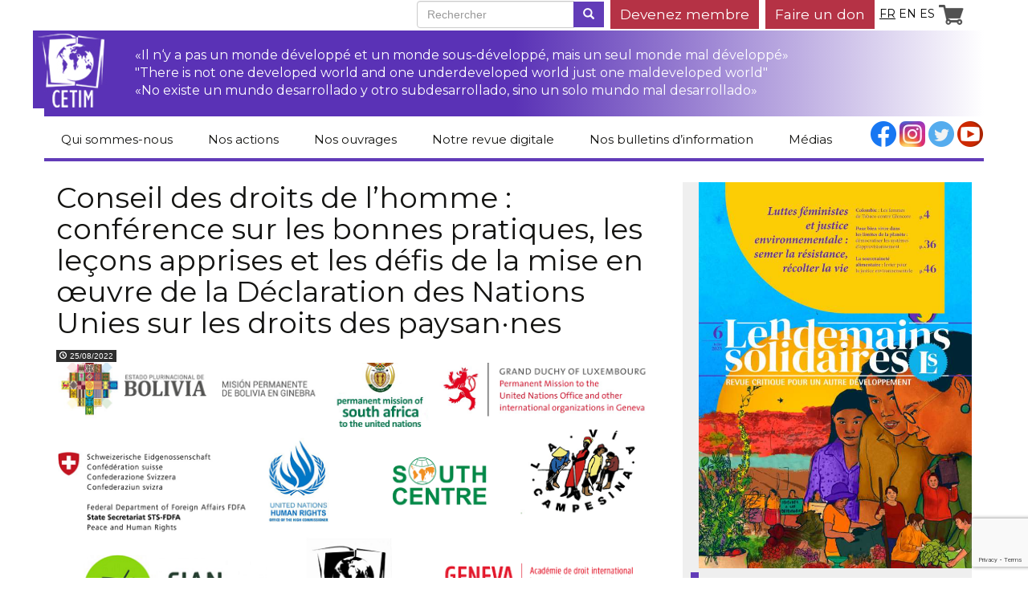

--- FILE ---
content_type: text/html; charset=UTF-8
request_url: https://www.cetim.ch/conseil-des-droits-de-lhomme-conference-sur-les-bonnes-pratiques-les-lecons-apprises-et-les-defis-de-la-mise-en-oeuvre-de-la-declaration-des-nations-unies-sur-les-droits-des-paysan/
body_size: 20103
content:
<!DOCTYPE html>
<html lang="fr-FR">
    <head>
        <meta charset="UTF-8">
        <meta name="author"                 content="Net Oxygen Sàrl (http://netoxygen.ch)">
        <meta http-equiv="X-UA-Compatible"  content="IE=edge">
        <meta name="viewport"               content="width=device-width">

        <title>Conseil des droits de l’homme : conférence sur les bonnes pratiques, les leçons apprises et les défis de la mise en œuvre de la Déclaration des Nations Unies sur les droits des paysan·nes | CETIM</title>

        <link href='https://fonts.googleapis.com/css?family=Montserrat:400,700' rel='stylesheet' type='text/css'>
        <link href='https://fonts.googleapis.com/css?family=Open+Sans:400,400italic,600,600italic,700,700italic,800,800italic,300italic,300' rel='stylesheet' type='text/css'>
        <!-- HTML5 Shim and Respond.js IE8 support of HTML5 elements and media queries -->
        <!-- WARNING: Respond.js doesn't work if you view the page via file:// -->
        <!--[if lt IE 9]>
            <script src="https://oss.maxcdn.com/libs/html5shiv/3.7.0/html5shiv.js"></script>
            <script src="https://oss.maxcdn.com/libs/respond.js/1.4.2/respond.min.js"></script>
        <![endif]-->

        <link rel="pingback" href="https://www.cetim.ch/xmlrpc.php">

        <meta name='robots' content='max-image-preview:large' />
<link rel="alternate" href="https://www.cetim.ch/conseil-des-droits-de-lhomme-conference-sur-les-bonnes-pratiques-les-lecons-apprises-et-les-defis-de-la-mise-en-oeuvre-de-la-declaration-des-nations-unies-sur-les-droits-des-paysan/" hreflang="fr" />
<link rel="alternate" href="https://www.cetim.ch/un-human-rights-council-event-on-good-practices-lessons-learned-and-challenges-in-the-implementation-of-the-un-declaration-on-the-rights-of-peasants/" hreflang="en" />
<link rel="alternate" href="https://www.cetim.ch/consejo-de-derechos-humanos-de-la-onu-evento-sobre-buenas-practicas-lecciones-aprendidas-y-desafios-en-la-aplicacion-de-la-declaracion-de-la-onu-sobre-los-derechos-campesinos/" hreflang="es" />
<link rel='dns-prefetch' href='//ajax.googleapis.com' />
<link rel="alternate" type="application/rss+xml" title="CETIM &raquo; Flux" href="https://www.cetim.ch/feed/" />
<link rel="alternate" type="application/rss+xml" title="CETIM &raquo; Flux des commentaires" href="https://www.cetim.ch/comments/feed/" />
<link rel="alternate" type="application/rss+xml" title="CETIM &raquo; Conseil des droits de l’homme : conférence sur les bonnes pratiques, les leçons apprises et les défis de la mise en œuvre de la Déclaration des Nations Unies sur les droits des paysan·nes Flux des commentaires" href="https://www.cetim.ch/conseil-des-droits-de-lhomme-conference-sur-les-bonnes-pratiques-les-lecons-apprises-et-les-defis-de-la-mise-en-oeuvre-de-la-declaration-des-nations-unies-sur-les-droits-des-paysan/feed/" />
<link rel="alternate" title="oEmbed (JSON)" type="application/json+oembed" href="https://www.cetim.ch/wp-json/oembed/1.0/embed?url=https%3A%2F%2Fwww.cetim.ch%2Fconseil-des-droits-de-lhomme-conference-sur-les-bonnes-pratiques-les-lecons-apprises-et-les-defis-de-la-mise-en-oeuvre-de-la-declaration-des-nations-unies-sur-les-droits-des-paysan%2F&#038;lang=fr" />
<link rel="alternate" title="oEmbed (XML)" type="text/xml+oembed" href="https://www.cetim.ch/wp-json/oembed/1.0/embed?url=https%3A%2F%2Fwww.cetim.ch%2Fconseil-des-droits-de-lhomme-conference-sur-les-bonnes-pratiques-les-lecons-apprises-et-les-defis-de-la-mise-en-oeuvre-de-la-declaration-des-nations-unies-sur-les-droits-des-paysan%2F&#038;format=xml&#038;lang=fr" />
		<!-- This site uses the Google Analytics by ExactMetrics plugin v8.10.1 - Using Analytics tracking - https://www.exactmetrics.com/ -->
		<!-- Note: ExactMetrics is not currently configured on this site. The site owner needs to authenticate with Google Analytics in the ExactMetrics settings panel. -->
					<!-- No tracking code set -->
				<!-- / Google Analytics by ExactMetrics -->
		<style id='wp-img-auto-sizes-contain-inline-css' type='text/css'>
img:is([sizes=auto i],[sizes^="auto," i]){contain-intrinsic-size:3000px 1500px}
/*# sourceURL=wp-img-auto-sizes-contain-inline-css */
</style>
<style id='wp-emoji-styles-inline-css' type='text/css'>

	img.wp-smiley, img.emoji {
		display: inline !important;
		border: none !important;
		box-shadow: none !important;
		height: 1em !important;
		width: 1em !important;
		margin: 0 0.07em !important;
		vertical-align: -0.1em !important;
		background: none !important;
		padding: 0 !important;
	}
/*# sourceURL=wp-emoji-styles-inline-css */
</style>
<link rel='stylesheet' id='wp-block-library-css' href='https://www.cetim.ch/wp-includes/css/dist/block-library/style.min.css?ver=6.9' type='text/css' media='all' />
<style id='wp-block-image-inline-css' type='text/css'>
.wp-block-image>a,.wp-block-image>figure>a{display:inline-block}.wp-block-image img{box-sizing:border-box;height:auto;max-width:100%;vertical-align:bottom}@media not (prefers-reduced-motion){.wp-block-image img.hide{visibility:hidden}.wp-block-image img.show{animation:show-content-image .4s}}.wp-block-image[style*=border-radius] img,.wp-block-image[style*=border-radius]>a{border-radius:inherit}.wp-block-image.has-custom-border img{box-sizing:border-box}.wp-block-image.aligncenter{text-align:center}.wp-block-image.alignfull>a,.wp-block-image.alignwide>a{width:100%}.wp-block-image.alignfull img,.wp-block-image.alignwide img{height:auto;width:100%}.wp-block-image .aligncenter,.wp-block-image .alignleft,.wp-block-image .alignright,.wp-block-image.aligncenter,.wp-block-image.alignleft,.wp-block-image.alignright{display:table}.wp-block-image .aligncenter>figcaption,.wp-block-image .alignleft>figcaption,.wp-block-image .alignright>figcaption,.wp-block-image.aligncenter>figcaption,.wp-block-image.alignleft>figcaption,.wp-block-image.alignright>figcaption{caption-side:bottom;display:table-caption}.wp-block-image .alignleft{float:left;margin:.5em 1em .5em 0}.wp-block-image .alignright{float:right;margin:.5em 0 .5em 1em}.wp-block-image .aligncenter{margin-left:auto;margin-right:auto}.wp-block-image :where(figcaption){margin-bottom:1em;margin-top:.5em}.wp-block-image.is-style-circle-mask img{border-radius:9999px}@supports ((-webkit-mask-image:none) or (mask-image:none)) or (-webkit-mask-image:none){.wp-block-image.is-style-circle-mask img{border-radius:0;-webkit-mask-image:url('data:image/svg+xml;utf8,<svg viewBox="0 0 100 100" xmlns="http://www.w3.org/2000/svg"><circle cx="50" cy="50" r="50"/></svg>');mask-image:url('data:image/svg+xml;utf8,<svg viewBox="0 0 100 100" xmlns="http://www.w3.org/2000/svg"><circle cx="50" cy="50" r="50"/></svg>');mask-mode:alpha;-webkit-mask-position:center;mask-position:center;-webkit-mask-repeat:no-repeat;mask-repeat:no-repeat;-webkit-mask-size:contain;mask-size:contain}}:root :where(.wp-block-image.is-style-rounded img,.wp-block-image .is-style-rounded img){border-radius:9999px}.wp-block-image figure{margin:0}.wp-lightbox-container{display:flex;flex-direction:column;position:relative}.wp-lightbox-container img{cursor:zoom-in}.wp-lightbox-container img:hover+button{opacity:1}.wp-lightbox-container button{align-items:center;backdrop-filter:blur(16px) saturate(180%);background-color:#5a5a5a40;border:none;border-radius:4px;cursor:zoom-in;display:flex;height:20px;justify-content:center;opacity:0;padding:0;position:absolute;right:16px;text-align:center;top:16px;width:20px;z-index:100}@media not (prefers-reduced-motion){.wp-lightbox-container button{transition:opacity .2s ease}}.wp-lightbox-container button:focus-visible{outline:3px auto #5a5a5a40;outline:3px auto -webkit-focus-ring-color;outline-offset:3px}.wp-lightbox-container button:hover{cursor:pointer;opacity:1}.wp-lightbox-container button:focus{opacity:1}.wp-lightbox-container button:focus,.wp-lightbox-container button:hover,.wp-lightbox-container button:not(:hover):not(:active):not(.has-background){background-color:#5a5a5a40;border:none}.wp-lightbox-overlay{box-sizing:border-box;cursor:zoom-out;height:100vh;left:0;overflow:hidden;position:fixed;top:0;visibility:hidden;width:100%;z-index:100000}.wp-lightbox-overlay .close-button{align-items:center;cursor:pointer;display:flex;justify-content:center;min-height:40px;min-width:40px;padding:0;position:absolute;right:calc(env(safe-area-inset-right) + 16px);top:calc(env(safe-area-inset-top) + 16px);z-index:5000000}.wp-lightbox-overlay .close-button:focus,.wp-lightbox-overlay .close-button:hover,.wp-lightbox-overlay .close-button:not(:hover):not(:active):not(.has-background){background:none;border:none}.wp-lightbox-overlay .lightbox-image-container{height:var(--wp--lightbox-container-height);left:50%;overflow:hidden;position:absolute;top:50%;transform:translate(-50%,-50%);transform-origin:top left;width:var(--wp--lightbox-container-width);z-index:9999999999}.wp-lightbox-overlay .wp-block-image{align-items:center;box-sizing:border-box;display:flex;height:100%;justify-content:center;margin:0;position:relative;transform-origin:0 0;width:100%;z-index:3000000}.wp-lightbox-overlay .wp-block-image img{height:var(--wp--lightbox-image-height);min-height:var(--wp--lightbox-image-height);min-width:var(--wp--lightbox-image-width);width:var(--wp--lightbox-image-width)}.wp-lightbox-overlay .wp-block-image figcaption{display:none}.wp-lightbox-overlay button{background:none;border:none}.wp-lightbox-overlay .scrim{background-color:#fff;height:100%;opacity:.9;position:absolute;width:100%;z-index:2000000}.wp-lightbox-overlay.active{visibility:visible}@media not (prefers-reduced-motion){.wp-lightbox-overlay.active{animation:turn-on-visibility .25s both}.wp-lightbox-overlay.active img{animation:turn-on-visibility .35s both}.wp-lightbox-overlay.show-closing-animation:not(.active){animation:turn-off-visibility .35s both}.wp-lightbox-overlay.show-closing-animation:not(.active) img{animation:turn-off-visibility .25s both}.wp-lightbox-overlay.zoom.active{animation:none;opacity:1;visibility:visible}.wp-lightbox-overlay.zoom.active .lightbox-image-container{animation:lightbox-zoom-in .4s}.wp-lightbox-overlay.zoom.active .lightbox-image-container img{animation:none}.wp-lightbox-overlay.zoom.active .scrim{animation:turn-on-visibility .4s forwards}.wp-lightbox-overlay.zoom.show-closing-animation:not(.active){animation:none}.wp-lightbox-overlay.zoom.show-closing-animation:not(.active) .lightbox-image-container{animation:lightbox-zoom-out .4s}.wp-lightbox-overlay.zoom.show-closing-animation:not(.active) .lightbox-image-container img{animation:none}.wp-lightbox-overlay.zoom.show-closing-animation:not(.active) .scrim{animation:turn-off-visibility .4s forwards}}@keyframes show-content-image{0%{visibility:hidden}99%{visibility:hidden}to{visibility:visible}}@keyframes turn-on-visibility{0%{opacity:0}to{opacity:1}}@keyframes turn-off-visibility{0%{opacity:1;visibility:visible}99%{opacity:0;visibility:visible}to{opacity:0;visibility:hidden}}@keyframes lightbox-zoom-in{0%{transform:translate(calc((-100vw + var(--wp--lightbox-scrollbar-width))/2 + var(--wp--lightbox-initial-left-position)),calc(-50vh + var(--wp--lightbox-initial-top-position))) scale(var(--wp--lightbox-scale))}to{transform:translate(-50%,-50%) scale(1)}}@keyframes lightbox-zoom-out{0%{transform:translate(-50%,-50%) scale(1);visibility:visible}99%{visibility:visible}to{transform:translate(calc((-100vw + var(--wp--lightbox-scrollbar-width))/2 + var(--wp--lightbox-initial-left-position)),calc(-50vh + var(--wp--lightbox-initial-top-position))) scale(var(--wp--lightbox-scale));visibility:hidden}}
/*# sourceURL=https://www.cetim.ch/wp-includes/blocks/image/style.min.css */
</style>
<style id='global-styles-inline-css' type='text/css'>
:root{--wp--preset--aspect-ratio--square: 1;--wp--preset--aspect-ratio--4-3: 4/3;--wp--preset--aspect-ratio--3-4: 3/4;--wp--preset--aspect-ratio--3-2: 3/2;--wp--preset--aspect-ratio--2-3: 2/3;--wp--preset--aspect-ratio--16-9: 16/9;--wp--preset--aspect-ratio--9-16: 9/16;--wp--preset--color--black: #000000;--wp--preset--color--cyan-bluish-gray: #abb8c3;--wp--preset--color--white: #ffffff;--wp--preset--color--pale-pink: #f78da7;--wp--preset--color--vivid-red: #cf2e2e;--wp--preset--color--luminous-vivid-orange: #ff6900;--wp--preset--color--luminous-vivid-amber: #fcb900;--wp--preset--color--light-green-cyan: #7bdcb5;--wp--preset--color--vivid-green-cyan: #00d084;--wp--preset--color--pale-cyan-blue: #8ed1fc;--wp--preset--color--vivid-cyan-blue: #0693e3;--wp--preset--color--vivid-purple: #9b51e0;--wp--preset--gradient--vivid-cyan-blue-to-vivid-purple: linear-gradient(135deg,rgb(6,147,227) 0%,rgb(155,81,224) 100%);--wp--preset--gradient--light-green-cyan-to-vivid-green-cyan: linear-gradient(135deg,rgb(122,220,180) 0%,rgb(0,208,130) 100%);--wp--preset--gradient--luminous-vivid-amber-to-luminous-vivid-orange: linear-gradient(135deg,rgb(252,185,0) 0%,rgb(255,105,0) 100%);--wp--preset--gradient--luminous-vivid-orange-to-vivid-red: linear-gradient(135deg,rgb(255,105,0) 0%,rgb(207,46,46) 100%);--wp--preset--gradient--very-light-gray-to-cyan-bluish-gray: linear-gradient(135deg,rgb(238,238,238) 0%,rgb(169,184,195) 100%);--wp--preset--gradient--cool-to-warm-spectrum: linear-gradient(135deg,rgb(74,234,220) 0%,rgb(151,120,209) 20%,rgb(207,42,186) 40%,rgb(238,44,130) 60%,rgb(251,105,98) 80%,rgb(254,248,76) 100%);--wp--preset--gradient--blush-light-purple: linear-gradient(135deg,rgb(255,206,236) 0%,rgb(152,150,240) 100%);--wp--preset--gradient--blush-bordeaux: linear-gradient(135deg,rgb(254,205,165) 0%,rgb(254,45,45) 50%,rgb(107,0,62) 100%);--wp--preset--gradient--luminous-dusk: linear-gradient(135deg,rgb(255,203,112) 0%,rgb(199,81,192) 50%,rgb(65,88,208) 100%);--wp--preset--gradient--pale-ocean: linear-gradient(135deg,rgb(255,245,203) 0%,rgb(182,227,212) 50%,rgb(51,167,181) 100%);--wp--preset--gradient--electric-grass: linear-gradient(135deg,rgb(202,248,128) 0%,rgb(113,206,126) 100%);--wp--preset--gradient--midnight: linear-gradient(135deg,rgb(2,3,129) 0%,rgb(40,116,252) 100%);--wp--preset--font-size--small: 13px;--wp--preset--font-size--medium: 20px;--wp--preset--font-size--large: 36px;--wp--preset--font-size--x-large: 42px;--wp--preset--spacing--20: 0.44rem;--wp--preset--spacing--30: 0.67rem;--wp--preset--spacing--40: 1rem;--wp--preset--spacing--50: 1.5rem;--wp--preset--spacing--60: 2.25rem;--wp--preset--spacing--70: 3.38rem;--wp--preset--spacing--80: 5.06rem;--wp--preset--shadow--natural: 6px 6px 9px rgba(0, 0, 0, 0.2);--wp--preset--shadow--deep: 12px 12px 50px rgba(0, 0, 0, 0.4);--wp--preset--shadow--sharp: 6px 6px 0px rgba(0, 0, 0, 0.2);--wp--preset--shadow--outlined: 6px 6px 0px -3px rgb(255, 255, 255), 6px 6px rgb(0, 0, 0);--wp--preset--shadow--crisp: 6px 6px 0px rgb(0, 0, 0);}:where(.is-layout-flex){gap: 0.5em;}:where(.is-layout-grid){gap: 0.5em;}body .is-layout-flex{display: flex;}.is-layout-flex{flex-wrap: wrap;align-items: center;}.is-layout-flex > :is(*, div){margin: 0;}body .is-layout-grid{display: grid;}.is-layout-grid > :is(*, div){margin: 0;}:where(.wp-block-columns.is-layout-flex){gap: 2em;}:where(.wp-block-columns.is-layout-grid){gap: 2em;}:where(.wp-block-post-template.is-layout-flex){gap: 1.25em;}:where(.wp-block-post-template.is-layout-grid){gap: 1.25em;}.has-black-color{color: var(--wp--preset--color--black) !important;}.has-cyan-bluish-gray-color{color: var(--wp--preset--color--cyan-bluish-gray) !important;}.has-white-color{color: var(--wp--preset--color--white) !important;}.has-pale-pink-color{color: var(--wp--preset--color--pale-pink) !important;}.has-vivid-red-color{color: var(--wp--preset--color--vivid-red) !important;}.has-luminous-vivid-orange-color{color: var(--wp--preset--color--luminous-vivid-orange) !important;}.has-luminous-vivid-amber-color{color: var(--wp--preset--color--luminous-vivid-amber) !important;}.has-light-green-cyan-color{color: var(--wp--preset--color--light-green-cyan) !important;}.has-vivid-green-cyan-color{color: var(--wp--preset--color--vivid-green-cyan) !important;}.has-pale-cyan-blue-color{color: var(--wp--preset--color--pale-cyan-blue) !important;}.has-vivid-cyan-blue-color{color: var(--wp--preset--color--vivid-cyan-blue) !important;}.has-vivid-purple-color{color: var(--wp--preset--color--vivid-purple) !important;}.has-black-background-color{background-color: var(--wp--preset--color--black) !important;}.has-cyan-bluish-gray-background-color{background-color: var(--wp--preset--color--cyan-bluish-gray) !important;}.has-white-background-color{background-color: var(--wp--preset--color--white) !important;}.has-pale-pink-background-color{background-color: var(--wp--preset--color--pale-pink) !important;}.has-vivid-red-background-color{background-color: var(--wp--preset--color--vivid-red) !important;}.has-luminous-vivid-orange-background-color{background-color: var(--wp--preset--color--luminous-vivid-orange) !important;}.has-luminous-vivid-amber-background-color{background-color: var(--wp--preset--color--luminous-vivid-amber) !important;}.has-light-green-cyan-background-color{background-color: var(--wp--preset--color--light-green-cyan) !important;}.has-vivid-green-cyan-background-color{background-color: var(--wp--preset--color--vivid-green-cyan) !important;}.has-pale-cyan-blue-background-color{background-color: var(--wp--preset--color--pale-cyan-blue) !important;}.has-vivid-cyan-blue-background-color{background-color: var(--wp--preset--color--vivid-cyan-blue) !important;}.has-vivid-purple-background-color{background-color: var(--wp--preset--color--vivid-purple) !important;}.has-black-border-color{border-color: var(--wp--preset--color--black) !important;}.has-cyan-bluish-gray-border-color{border-color: var(--wp--preset--color--cyan-bluish-gray) !important;}.has-white-border-color{border-color: var(--wp--preset--color--white) !important;}.has-pale-pink-border-color{border-color: var(--wp--preset--color--pale-pink) !important;}.has-vivid-red-border-color{border-color: var(--wp--preset--color--vivid-red) !important;}.has-luminous-vivid-orange-border-color{border-color: var(--wp--preset--color--luminous-vivid-orange) !important;}.has-luminous-vivid-amber-border-color{border-color: var(--wp--preset--color--luminous-vivid-amber) !important;}.has-light-green-cyan-border-color{border-color: var(--wp--preset--color--light-green-cyan) !important;}.has-vivid-green-cyan-border-color{border-color: var(--wp--preset--color--vivid-green-cyan) !important;}.has-pale-cyan-blue-border-color{border-color: var(--wp--preset--color--pale-cyan-blue) !important;}.has-vivid-cyan-blue-border-color{border-color: var(--wp--preset--color--vivid-cyan-blue) !important;}.has-vivid-purple-border-color{border-color: var(--wp--preset--color--vivid-purple) !important;}.has-vivid-cyan-blue-to-vivid-purple-gradient-background{background: var(--wp--preset--gradient--vivid-cyan-blue-to-vivid-purple) !important;}.has-light-green-cyan-to-vivid-green-cyan-gradient-background{background: var(--wp--preset--gradient--light-green-cyan-to-vivid-green-cyan) !important;}.has-luminous-vivid-amber-to-luminous-vivid-orange-gradient-background{background: var(--wp--preset--gradient--luminous-vivid-amber-to-luminous-vivid-orange) !important;}.has-luminous-vivid-orange-to-vivid-red-gradient-background{background: var(--wp--preset--gradient--luminous-vivid-orange-to-vivid-red) !important;}.has-very-light-gray-to-cyan-bluish-gray-gradient-background{background: var(--wp--preset--gradient--very-light-gray-to-cyan-bluish-gray) !important;}.has-cool-to-warm-spectrum-gradient-background{background: var(--wp--preset--gradient--cool-to-warm-spectrum) !important;}.has-blush-light-purple-gradient-background{background: var(--wp--preset--gradient--blush-light-purple) !important;}.has-blush-bordeaux-gradient-background{background: var(--wp--preset--gradient--blush-bordeaux) !important;}.has-luminous-dusk-gradient-background{background: var(--wp--preset--gradient--luminous-dusk) !important;}.has-pale-ocean-gradient-background{background: var(--wp--preset--gradient--pale-ocean) !important;}.has-electric-grass-gradient-background{background: var(--wp--preset--gradient--electric-grass) !important;}.has-midnight-gradient-background{background: var(--wp--preset--gradient--midnight) !important;}.has-small-font-size{font-size: var(--wp--preset--font-size--small) !important;}.has-medium-font-size{font-size: var(--wp--preset--font-size--medium) !important;}.has-large-font-size{font-size: var(--wp--preset--font-size--large) !important;}.has-x-large-font-size{font-size: var(--wp--preset--font-size--x-large) !important;}
/*# sourceURL=global-styles-inline-css */
</style>

<style id='classic-theme-styles-inline-css' type='text/css'>
/*! This file is auto-generated */
.wp-block-button__link{color:#fff;background-color:#32373c;border-radius:9999px;box-shadow:none;text-decoration:none;padding:calc(.667em + 2px) calc(1.333em + 2px);font-size:1.125em}.wp-block-file__button{background:#32373c;color:#fff;text-decoration:none}
/*# sourceURL=/wp-includes/css/classic-themes.min.css */
</style>
<link rel='stylesheet' id='mediaelement-css' href='https://www.cetim.ch/wp-includes/js/mediaelement/mediaelementplayer-legacy.min.css?ver=4.2.17' type='text/css' media='all' />
<link rel='stylesheet' id='wp-mediaelement-css' href='https://www.cetim.ch/wp-includes/js/mediaelement/wp-mediaelement.min.css?ver=6.9' type='text/css' media='all' />
<link rel='stylesheet' id='view_editor_gutenberg_frontend_assets-css' href='https://www.cetim.ch/wp-content/plugins/wp-views/public/css/views-frontend.css?ver=3.6.21' type='text/css' media='all' />
<style id='view_editor_gutenberg_frontend_assets-inline-css' type='text/css'>
.wpv-sort-list-dropdown.wpv-sort-list-dropdown-style-default > span.wpv-sort-list,.wpv-sort-list-dropdown.wpv-sort-list-dropdown-style-default .wpv-sort-list-item {border-color: #cdcdcd;}.wpv-sort-list-dropdown.wpv-sort-list-dropdown-style-default .wpv-sort-list-item a {color: #444;background-color: #fff;}.wpv-sort-list-dropdown.wpv-sort-list-dropdown-style-default a:hover,.wpv-sort-list-dropdown.wpv-sort-list-dropdown-style-default a:focus {color: #000;background-color: #eee;}.wpv-sort-list-dropdown.wpv-sort-list-dropdown-style-default .wpv-sort-list-item.wpv-sort-list-current a {color: #000;background-color: #eee;}
.wpv-sort-list-dropdown.wpv-sort-list-dropdown-style-default > span.wpv-sort-list,.wpv-sort-list-dropdown.wpv-sort-list-dropdown-style-default .wpv-sort-list-item {border-color: #cdcdcd;}.wpv-sort-list-dropdown.wpv-sort-list-dropdown-style-default .wpv-sort-list-item a {color: #444;background-color: #fff;}.wpv-sort-list-dropdown.wpv-sort-list-dropdown-style-default a:hover,.wpv-sort-list-dropdown.wpv-sort-list-dropdown-style-default a:focus {color: #000;background-color: #eee;}.wpv-sort-list-dropdown.wpv-sort-list-dropdown-style-default .wpv-sort-list-item.wpv-sort-list-current a {color: #000;background-color: #eee;}.wpv-sort-list-dropdown.wpv-sort-list-dropdown-style-grey > span.wpv-sort-list,.wpv-sort-list-dropdown.wpv-sort-list-dropdown-style-grey .wpv-sort-list-item {border-color: #cdcdcd;}.wpv-sort-list-dropdown.wpv-sort-list-dropdown-style-grey .wpv-sort-list-item a {color: #444;background-color: #eeeeee;}.wpv-sort-list-dropdown.wpv-sort-list-dropdown-style-grey a:hover,.wpv-sort-list-dropdown.wpv-sort-list-dropdown-style-grey a:focus {color: #000;background-color: #e5e5e5;}.wpv-sort-list-dropdown.wpv-sort-list-dropdown-style-grey .wpv-sort-list-item.wpv-sort-list-current a {color: #000;background-color: #e5e5e5;}
.wpv-sort-list-dropdown.wpv-sort-list-dropdown-style-default > span.wpv-sort-list,.wpv-sort-list-dropdown.wpv-sort-list-dropdown-style-default .wpv-sort-list-item {border-color: #cdcdcd;}.wpv-sort-list-dropdown.wpv-sort-list-dropdown-style-default .wpv-sort-list-item a {color: #444;background-color: #fff;}.wpv-sort-list-dropdown.wpv-sort-list-dropdown-style-default a:hover,.wpv-sort-list-dropdown.wpv-sort-list-dropdown-style-default a:focus {color: #000;background-color: #eee;}.wpv-sort-list-dropdown.wpv-sort-list-dropdown-style-default .wpv-sort-list-item.wpv-sort-list-current a {color: #000;background-color: #eee;}.wpv-sort-list-dropdown.wpv-sort-list-dropdown-style-grey > span.wpv-sort-list,.wpv-sort-list-dropdown.wpv-sort-list-dropdown-style-grey .wpv-sort-list-item {border-color: #cdcdcd;}.wpv-sort-list-dropdown.wpv-sort-list-dropdown-style-grey .wpv-sort-list-item a {color: #444;background-color: #eeeeee;}.wpv-sort-list-dropdown.wpv-sort-list-dropdown-style-grey a:hover,.wpv-sort-list-dropdown.wpv-sort-list-dropdown-style-grey a:focus {color: #000;background-color: #e5e5e5;}.wpv-sort-list-dropdown.wpv-sort-list-dropdown-style-grey .wpv-sort-list-item.wpv-sort-list-current a {color: #000;background-color: #e5e5e5;}.wpv-sort-list-dropdown.wpv-sort-list-dropdown-style-blue > span.wpv-sort-list,.wpv-sort-list-dropdown.wpv-sort-list-dropdown-style-blue .wpv-sort-list-item {border-color: #0099cc;}.wpv-sort-list-dropdown.wpv-sort-list-dropdown-style-blue .wpv-sort-list-item a {color: #444;background-color: #cbddeb;}.wpv-sort-list-dropdown.wpv-sort-list-dropdown-style-blue a:hover,.wpv-sort-list-dropdown.wpv-sort-list-dropdown-style-blue a:focus {color: #000;background-color: #95bedd;}.wpv-sort-list-dropdown.wpv-sort-list-dropdown-style-blue .wpv-sort-list-item.wpv-sort-list-current a {color: #000;background-color: #95bedd;}
/*# sourceURL=view_editor_gutenberg_frontend_assets-inline-css */
</style>
<link rel='stylesheet' id='contact-form-7-css' href='https://www.cetim.ch/wp-content/plugins/contact-form-7/includes/css/styles.css?ver=6.1.4' type='text/css' media='all' />
<link rel='stylesheet' id='perfecty-push-css' href='https://www.cetim.ch/wp-content/plugins/perfecty-push-notifications/public/css/perfecty-push-public.css?ver=1.6.5' type='text/css' media='all' />
<link rel='stylesheet' id='woocommerce-layout-css' href='https://www.cetim.ch/wp-content/plugins/woocommerce/assets/css/woocommerce-layout.css?ver=10.3.6' type='text/css' media='all' />
<link rel='stylesheet' id='woocommerce-smallscreen-css' href='https://www.cetim.ch/wp-content/plugins/woocommerce/assets/css/woocommerce-smallscreen.css?ver=10.3.6' type='text/css' media='only screen and (max-width: 768px)' />
<link rel='stylesheet' id='woocommerce-general-css' href='https://www.cetim.ch/wp-content/plugins/woocommerce/assets/css/woocommerce.css?ver=10.3.6' type='text/css' media='all' />
<style id='woocommerce-inline-inline-css' type='text/css'>
.woocommerce form .form-row .required { visibility: visible; }
/*# sourceURL=woocommerce-inline-inline-css */
</style>
<link rel='stylesheet' id='brands-styles-css' href='https://www.cetim.ch/wp-content/plugins/woocommerce/assets/css/brands.css?ver=10.3.6' type='text/css' media='all' />
<link rel='stylesheet' id='bootstrap-css' href='https://www.cetim.ch/wp-content/themes/cetim2015/css/bootstrap.min.css?ver=6.9' type='text/css' media='all' />
<link rel='stylesheet' id='thirdeffect-css' href='https://www.cetim.ch/wp-content/themes/cetim2015/css/thirdeffect.css?ver=6.9' type='text/css' media='all' />
<link rel='stylesheet' id='neto2bs-css' href='https://www.cetim.ch/wp-content/themes/cetim2015/style.css?ver=6.9' type='text/css' media='all' />
<script type="text/javascript" src="https://www.cetim.ch/wp-content/plugins/wp-views/vendor/toolset/common-es/public/toolset-common-es-frontend.js?ver=175000" id="toolset-common-es-frontend-js"></script>
<script type="text/javascript" src="https://ajax.googleapis.com/ajax/libs/jquery/1.9.1/jquery.min.js?ver=1.9.1" id="jquery-js"></script>
<script type="text/javascript" src="https://www.cetim.ch/wp-content/plugins/woocommerce/assets/js/jquery-blockui/jquery.blockUI.min.js?ver=2.7.0-wc.10.3.6" id="wc-jquery-blockui-js" defer="defer" data-wp-strategy="defer"></script>
<script type="text/javascript" id="wc-add-to-cart-js-extra">
/* <![CDATA[ */
var wc_add_to_cart_params = {"ajax_url":"/wp-admin/admin-ajax.php","wc_ajax_url":"/?wc-ajax=%%endpoint%%","i18n_view_cart":"Voir le panier","cart_url":"https://www.cetim.ch/panier/","is_cart":"","cart_redirect_after_add":"yes"};
//# sourceURL=wc-add-to-cart-js-extra
/* ]]> */
</script>
<script type="text/javascript" src="https://www.cetim.ch/wp-content/plugins/woocommerce/assets/js/frontend/add-to-cart.min.js?ver=10.3.6" id="wc-add-to-cart-js" defer="defer" data-wp-strategy="defer"></script>
<script type="text/javascript" src="https://www.cetim.ch/wp-content/plugins/woocommerce/assets/js/js-cookie/js.cookie.min.js?ver=2.1.4-wc.10.3.6" id="wc-js-cookie-js" defer="defer" data-wp-strategy="defer"></script>
<script type="text/javascript" id="woocommerce-js-extra">
/* <![CDATA[ */
var woocommerce_params = {"ajax_url":"/wp-admin/admin-ajax.php","wc_ajax_url":"/?wc-ajax=%%endpoint%%","i18n_password_show":"Afficher le mot de passe","i18n_password_hide":"Masquer le mot de passe"};
//# sourceURL=woocommerce-js-extra
/* ]]> */
</script>
<script type="text/javascript" src="https://www.cetim.ch/wp-content/plugins/woocommerce/assets/js/frontend/woocommerce.min.js?ver=10.3.6" id="woocommerce-js" defer="defer" data-wp-strategy="defer"></script>
<script type="text/javascript" src="https://www.cetim.ch/wp-content/themes/cetim2015/js/bootstrap.min.js?ver=6.9" id="bootstrap-js"></script>
<script type="text/javascript" src="https://www.cetim.ch/wp-content/themes/cetim2015/js/functions.js?ver=6.9" id="neto2bs-script-js"></script>
<link rel="https://api.w.org/" href="https://www.cetim.ch/wp-json/" /><link rel="alternate" title="JSON" type="application/json" href="https://www.cetim.ch/wp-json/wp/v2/posts/32860" /><link rel="EditURI" type="application/rsd+xml" title="RSD" href="https://www.cetim.ch/xmlrpc.php?rsd" />
<meta name="generator" content="WordPress 6.9" />
<meta name="generator" content="WooCommerce 10.3.6" />
<link rel="canonical" href="https://www.cetim.ch/conseil-des-droits-de-lhomme-conference-sur-les-bonnes-pratiques-les-lecons-apprises-et-les-defis-de-la-mise-en-oeuvre-de-la-declaration-des-nations-unies-sur-les-droits-des-paysan/" />
<link rel='shortlink' href='https://www.cetim.ch/?p=32860' />
<script>
	window.PerfectyPushOptions = {
		path: "https://www.cetim.ch/wp-content/plugins/perfecty-push-notifications/public/js",
		dialogTitle: "Do you want to receive notifications?",
		dialogSubmit: "Continue",
		dialogCancel: "Not now",
		settingsTitle: "Notifications preferences",
		settingsOptIn: "I want to receive notifications",
		settingsUpdateError: "Could not change the preference, try again",
		serverUrl: "https://www.cetim.ch/wp-json/perfecty-push",
		vapidPublicKey: "BF5x9ah-ljE7q6l2lTQGeZIU5jKQggSBlbegxkgZ49Iuo_mAV33vTNxli2xttC3gO319W6Vw3ZRqg00XJL1JI6c",
		token: "ef3debabe8",
		tokenHeader: "X-WP-Nonce",
		enabled: false,
		unregisterConflicts: false,
		serviceWorkerScope: "/perfecty/push",
		loggerLevel: "error",
		loggerVerbose: false,
		hideBellAfterSubscribe: false,
		askPermissionsDirectly: false,
		unregisterConflictsExpression: "(OneSignalSDKWorker|wonderpush-worker-loader|webpushr-sw|subscribers-com\/firebase-messaging-sw|gravitec-net-web-push-notifications|push_notification_sw)",
		promptIconUrl: "https://www.cetim.ch/wp-content/uploads/cropped-logo_cetim.gif",
		visitsToDisplayPrompt: 0	}
</script>
	<noscript><style>.woocommerce-product-gallery{ opacity: 1 !important; }</style></noscript>
	 <script> window.addEventListener("load",function(){ var c={script:false,link:false}; function ls(s) { if(!['script','link'].includes(s)||c[s]){return;}c[s]=true; var d=document,f=d.getElementsByTagName(s)[0],j=d.createElement(s); if(s==='script'){j.async=true;j.src='https://www.cetim.ch/wp-content/plugins/wp-views/vendor/toolset/blocks/public/js/frontend.js?v=1.6.17';}else{ j.rel='stylesheet';j.href='https://www.cetim.ch/wp-content/plugins/wp-views/vendor/toolset/blocks/public/css/style.css?v=1.6.17';} f.parentNode.insertBefore(j, f); }; function ex(){ls('script');ls('link')} window.addEventListener("scroll", ex, {once: true}); if (('IntersectionObserver' in window) && ('IntersectionObserverEntry' in window) && ('intersectionRatio' in window.IntersectionObserverEntry.prototype)) { var i = 0, fb = document.querySelectorAll("[class^='tb-']"), o = new IntersectionObserver(es => { es.forEach(e => { o.unobserve(e.target); if (e.intersectionRatio > 0) { ex();o.disconnect();}else{ i++;if(fb.length>i){o.observe(fb[i])}} }) }); if (fb.length) { o.observe(fb[i]) } } }) </script>
	<noscript>
		<link rel="stylesheet" href="https://www.cetim.ch/wp-content/plugins/wp-views/vendor/toolset/blocks/public/css/style.css">
	</noscript><link rel="icon" href="https://www.cetim.ch/wp-content/uploads/cropped-logo_cetim-32x32.gif" sizes="32x32" />
<link rel="icon" href="https://www.cetim.ch/wp-content/uploads/cropped-logo_cetim-192x192.gif" sizes="192x192" />
<link rel="apple-touch-icon" href="https://www.cetim.ch/wp-content/uploads/cropped-logo_cetim-180x180.gif" />
<meta name="msapplication-TileImage" content="https://www.cetim.ch/wp-content/uploads/cropped-logo_cetim-270x270.gif" />
		<style type="text/css" id="wp-custom-css">
			/* Espacement entre les fiches produit */
.js-wpv-view-layout ul li {
	padding: 10px 0px 10px 0px;
	list-style-type:none;
	border-bottom: 0px solid;
	margin-bottom: 10px;
}


/* Titre des livres en gras */
.col-sm-9 a {
	font-weight: bold;
	font-size: 1.3em;
}

/* Lien "Lire la suite" des livres en normal */
.col-sm-9 a.link_article.pull-right  {
	font-weight: normal; 
	font-size: 1em;
}

/* Sidebar en gris */
div#tertiary.sidebar-container {
	background: #efefef;
	padding: 0px 10px 0px 10px; 
}

/* Arrière-plan des livres en gris */
ul li div.row {
	background: #dedede;
	padding: 20px;
}

div.row img {
	margin-right: -10px;
	float: right;
}

div.row tr td img {
    float: left;
}		</style>
				<!-- 24/08/23 change version JQuery*/ -->
		<script
			  src="https://code.jquery.com/jquery-3.7.0.js"
			  integrity="sha256-JlqSTELeR4TLqP0OG9dxM7yDPqX1ox/HfgiSLBj8+kM="
			  crossorigin="anonymous"></script>
    <link rel='stylesheet' id='wc-blocks-style-css' href='https://www.cetim.ch/wp-content/plugins/woocommerce/assets/client/blocks/wc-blocks.css?ver=wc-10.3.6' type='text/css' media='all' />
</head>

    <body class="wp-singular post-template-default single single-post postid-32860 single-format-standard wp-theme-cetim2015 theme-cetim2015 woocommerce-no-js">
        <!-- header -->
        <div id="page" class="container hfeed site">
            <header id="top-header" class="site-header" role="banner">
                <nav id="top_menu">
                    <form class="search navbar-form form-inline" action="/" method="GET">
                        <div class="form-group">
                            <div class="input-group">
                            <input class="form-control" type="text" name="s" placeholder="Rechercher" value="">
                                <span class="input-group-btn">
                                    <button class="btn btn-default" type="submit">
                                        <span class="glyphicon glyphicon-search"></span>
                                    </button>
                                </span>
                            </div>
                        </div>
						<a class="btn btn-don" href="https://www.cetim.ch/devenir-membre/">
                            Devenez membre                        </a>
                        <a class="btn btn-don" href="https://www.cetim.ch/faire-un-don/">
                            Faire un don                        </a>
                                                    <a style="text-transform:uppercase; text-decoration: underline" href="https://www.cetim.ch/conseil-des-droits-de-lhomme-conference-sur-les-bonnes-pratiques-les-lecons-apprises-et-les-defis-de-la-mise-en-oeuvre-de-la-declaration-des-nations-unies-sur-les-droits-des-paysan/">fr</a>
                                                    <a style="text-transform:uppercase; text-decoration: none" href="https://www.cetim.ch/un-human-rights-council-event-on-good-practices-lessons-learned-and-challenges-in-the-implementation-of-the-un-declaration-on-the-rights-of-peasants/">en</a>
                                                    <a style="text-transform:uppercase; text-decoration: none" href="https://www.cetim.ch/consejo-de-derechos-humanos-de-la-onu-evento-sobre-buenas-practicas-lecciones-aprendidas-y-desafios-en-la-aplicacion-de-la-declaracion-de-la-onu-sobre-los-derechos-campesinos/">es</a>
                                                    <a href="https://www.cetim.ch/panier/"><img src="https://www.cetim.ch/wp-content/themes/cetim2015/_img/cart.png"></a>
                    </form>
                </nav>
				<div id="header_gradient" class="row">	
                	<a id="logo" class="col-md-1 col-sm-2" href="https://www.cetim.ch/"><img src="https://www.cetim.ch/wp-content/themes/cetim2015/_img/logo_violet.png"></a>
                	<cite class="col-md-11 col-sm-10">
                	    «Il n‘y a pas un monde développé et un monde sous-développé, mais un seul monde mal développé»
<br>"There is not one developed world and one underdeveloped world just one maldeveloped world"<br>
«No existe un mundo desarrollado y otro subdesarrollado, sino un solo mundo mal desarrollado»
                	</cite>
				</div>
                <div id="navbar" class="navbar">
                    <nav id="site-navigation" class="navigation main-navigation" role="navigation">
                    <button class="menu-toggle">Menu</button>
                        <ul class="pull-right social_btn">
                            <!-- <li style="padding-right: 10px"><a class="print_icon" href="javascript: window.print();"><img src="https://www.cetim.ch/wp-content/themes/cetim2015/_img/print.png"></a></li> -->
                            <li><a href="https://www.facebook.com/Centre-Europe-Tiers-Monde-CETIM-201121516594968/"><img src="https://www.cetim.ch/wp-content/themes/cetim2015/_img/facebook2.png"></a></li>
							<li><a href="https://www.instagram.com/cetim.geneva/"><img src="https://www.cetim.ch/wp-content/themes/cetim2015/_img/Instagram.png"></a></li>
                            <li><a href="https://twitter.com/cetim_cetim"><img src="https://www.cetim.ch/wp-content/themes/cetim2015/_img/twitter2.png"></a></li>
							<li><a href="https://www.youtube.com/channel/UCvOvlVLUg2G8UmB9AN-FRbw"><img src="https://www.cetim.ch/wp-content/themes/cetim2015/_img/youtube.png"></a></li>
							<!--Icons made by <a href="https://www.flaticon.com/authors/freepik" title="Freepik">Freepik</a> from <a href="https://www.flaticon.com/" title="Flaticon">www.flaticon.com</a>-->
                        </ul>
                        <div class="menu-main-menu-fr-container"><ul id="menu-main-menu-fr" class="nav-menu"><li id="menu-item-915" class="menu-item menu-item-type-custom menu-item-object-custom menu-item-has-children menu-item-915"><a target="_blank" href="https://www.cetim.ch/Qui%20sommes-nous">Qui sommes-nous</a>
<ul class="sub-menu">
	<li id="menu-item-30557" class="menu-item menu-item-type-post_type menu-item-object-page menu-item-30557"><a target="_blank" href="https://www.cetim.ch/presentation-du-cetim/">CETIM</a></li>
	<li id="menu-item-1322" class="menu-item menu-item-type-post_type menu-item-object-page menu-item-1322"><a target="_blank" href="https://www.cetim.ch/equipe-du-cetim/">Équipe</a></li>
	<li id="menu-item-30488" class="menu-item menu-item-type-post_type menu-item-object-page menu-item-30488"><a target="_blank" href="https://www.cetim.ch/newsletter/">Newsletters</a></li>
	<li id="menu-item-1330" class="menu-item menu-item-type-post_type menu-item-object-page menu-item-1330"><a target="_blank" href="https://www.cetim.ch/rapports-dactivites/">Rapports d’activités</a></li>
	<li id="menu-item-31239" class="menu-item menu-item-type-post_type menu-item-object-page menu-item-31239"><a target="_blank" href="https://www.cetim.ch/statuts/">Statuts</a></li>
</ul>
</li>
<li id="menu-item-868" class="menu-item menu-item-type-post_type menu-item-object-page menu-item-has-children menu-item-868"><a target="_blank" href="https://www.cetim.ch/nos-actions/">Nos actions</a>
<ul class="sub-menu">
	<li id="menu-item-871" class="menu-item menu-item-type-post_type menu-item-object-page menu-item-has-children menu-item-871"><a target="_blank" href="https://www.cetim.ch/droits-des-paysan-nes/">Droits des paysan.nes</a>
	<ul class="sub-menu">
		<li id="menu-item-30828" class="menu-item menu-item-type-post_type menu-item-object-page menu-item-30828"><a target="_blank" href="https://www.cetim.ch/campagne-proteger-les-droits-des-paysan%c2%b7nes/">Campagne “Protéger les droits des paysan.nes”</a></li>
		<li id="menu-item-1483" class="menu-item menu-item-type-post_type menu-item-object-page menu-item-1483"><a target="_blank" href="https://www.cetim.ch/acces-a-la-justice-pour-les-paysan%c2%b7nes/">Accès à la justice pour les paysan.nes</a></li>
		<li id="menu-item-31264" class="menu-item menu-item-type-post_type menu-item-object-page menu-item-31264"><a target="_blank" href="https://www.cetim.ch/fiches-didactiques-sur-les-droits-des-paysan%c2%b7nes/">Fiches de formation sur les droits des paysan.nes</a></li>
	</ul>
</li>
	<li id="menu-item-877" class="menu-item menu-item-type-post_type menu-item-object-page menu-item-has-children menu-item-877"><a target="_blank" href="https://www.cetim.ch/societes-transnationales/">Sociétés transnationales</a>
	<ul class="sub-menu">
		<li id="menu-item-30829" class="menu-item menu-item-type-post_type menu-item-object-page menu-item-30829"><a target="_blank" href="https://www.cetim.ch/stop-a-limpunite-des-stn/">Campagne Stop à l’impunité des sociétés transnationales (STN)</a></li>
		<li id="menu-item-1482" class="menu-item menu-item-type-post_type menu-item-object-page menu-item-1482"><a target="_blank" href="https://www.cetim.ch/acces-a-la-justice-pour-les-victimes-des-stn/">Accès à la justice pour les victimes des STN</a></li>
	</ul>
</li>
	<li id="menu-item-32887" class="menu-item menu-item-type-post_type menu-item-object-page menu-item-has-children menu-item-32887"><a target="_blank" href="https://www.cetim.ch/justice-environnementale/">Justice environnementale</a>
	<ul class="sub-menu">
		<li id="menu-item-32968" class="menu-item menu-item-type-post_type menu-item-object-page menu-item-32968"><a target="_blank" href="https://www.cetim.ch/documents-analytiques-justice-environnementale/">Autres documents et liens</a></li>
	</ul>
</li>
	<li id="menu-item-16450" class="menu-item menu-item-type-post_type menu-item-object-page menu-item-16450"><a target="_blank" href="https://www.cetim.ch/droits-economiques-sociaux-et-culturels/">Droits économiques, sociaux et culturels</a></li>
	<li id="menu-item-28818" class="menu-item menu-item-type-post_type menu-item-object-page menu-item-28818"><a target="_blank" href="https://www.cetim.ch/droit-au-developpement/">Droit au développement</a></li>
	<li id="menu-item-31585" class="menu-item menu-item-type-post_type menu-item-object-page menu-item-has-children menu-item-31585"><a target="_blank" href="https://www.cetim.ch/nos-actions-par-pays/">Par pays</a>
	<ul class="sub-menu">
		<li id="menu-item-40587" class="menu-item menu-item-type-post_type menu-item-object-page menu-item-40587"><a href="https://www.cetim.ch/argentine/">Argentine</a></li>
		<li id="menu-item-31801" class="menu-item menu-item-type-post_type menu-item-object-page menu-item-31801"><a target="_blank" href="https://www.cetim.ch/bolivie/">Bolivie</a></li>
		<li id="menu-item-34826" class="menu-item menu-item-type-post_type menu-item-object-page menu-item-34826"><a target="_blank" href="https://www.cetim.ch/bresil/">Brésil</a></li>
		<li id="menu-item-33958" class="menu-item menu-item-type-post_type menu-item-object-page menu-item-33958"><a target="_blank" href="https://www.cetim.ch/chili/">Chili</a></li>
		<li id="menu-item-31852" class="menu-item menu-item-type-post_type menu-item-object-page menu-item-31852"><a target="_blank" href="https://www.cetim.ch/colombie/">Colombie</a></li>
		<li id="menu-item-34427" class="menu-item menu-item-type-post_type menu-item-object-page menu-item-34427"><a target="_blank" href="https://www.cetim.ch/cuba/">Cuba</a></li>
		<li id="menu-item-33834" class="menu-item menu-item-type-post_type menu-item-object-page menu-item-33834"><a target="_blank" href="https://www.cetim.ch/equateur/">Equateur</a></li>
		<li id="menu-item-40743" class="menu-item menu-item-type-post_type menu-item-object-page menu-item-40743"><a href="https://www.cetim.ch/espagne/">Espagne</a></li>
		<li id="menu-item-34389" class="menu-item menu-item-type-post_type menu-item-object-page menu-item-34389"><a target="_blank" href="https://www.cetim.ch/france/">France</a></li>
		<li id="menu-item-36353" class="menu-item menu-item-type-post_type menu-item-object-page menu-item-36353"><a href="https://www.cetim.ch/guatemala-3/">Guatemala</a></li>
		<li id="menu-item-41056" class="menu-item menu-item-type-post_type menu-item-object-page menu-item-41056"><a href="https://www.cetim.ch/nos-actions-par-pays/haiti/">Haïti</a></li>
		<li id="menu-item-34363" class="menu-item menu-item-type-post_type menu-item-object-page menu-item-34363"><a target="_blank" href="https://www.cetim.ch/madagascar/">Madagascar</a></li>
		<li id="menu-item-34175" class="menu-item menu-item-type-post_type menu-item-object-page menu-item-34175"><a target="_blank" href="https://www.cetim.ch/nigeria/">Nigeria</a></li>
		<li id="menu-item-31605" class="menu-item menu-item-type-post_type menu-item-object-page menu-item-31605"><a target="_blank" href="https://www.cetim.ch/nos-actions-par-pays/palestine/">Palestine</a></li>
		<li id="menu-item-33815" class="menu-item menu-item-type-post_type menu-item-object-page menu-item-33815"><a target="_blank" href="https://www.cetim.ch/perou/">Pérou</a></li>
		<li id="menu-item-33941" class="menu-item menu-item-type-post_type menu-item-object-page menu-item-33941"><a target="_blank" href="https://www.cetim.ch/syrie/">Syrie</a></li>
		<li id="menu-item-34856" class="menu-item menu-item-type-post_type menu-item-object-page menu-item-34856"><a target="_blank" href="https://www.cetim.ch/turquie/">Turquie</a></li>
		<li id="menu-item-33895" class="menu-item menu-item-type-post_type menu-item-object-page menu-item-33895"><a target="_blank" href="https://www.cetim.ch/venezuela_fr-2/">Venezuela</a></li>
	</ul>
</li>
	<li id="menu-item-15907" class="menu-item menu-item-type-post_type menu-item-object-page menu-item-15907"><a target="_blank" href="https://www.cetim.ch/declarations-a-lonu/">Déclarations à l’ONU</a></li>
	<li id="menu-item-1305" class="menu-item menu-item-type-post_type menu-item-object-page menu-item-1305"><a target="_blank" href="https://www.cetim.ch/conferences/">Conférences</a></li>
	<li id="menu-item-36364" class="menu-item menu-item-type-post_type menu-item-object-page menu-item-36364"><a href="https://www.cetim.ch/archives-a-disposition/">Archives à disposition</a></li>
</ul>
</li>
<li id="menu-item-1123" class="menu-item menu-item-type-post_type menu-item-object-page menu-item-has-children menu-item-1123"><a target="_blank" href="https://www.cetim.ch/nos-ouvrages/">Nos ouvrages</a>
<ul class="sub-menu">
	<li id="menu-item-30851" class="menu-item menu-item-type-post_type menu-item-object-page menu-item-30851"><a target="_blank" href="https://www.cetim.ch/catalogues-livres/">Catalogue des livres du CETIM</a></li>
	<li id="menu-item-16348" class="menu-item menu-item-type-post_type menu-item-object-page menu-item-16348"><a target="_blank" href="https://www.cetim.ch/publicetim/">PubliCETIM</a></li>
	<li id="menu-item-16347" class="menu-item menu-item-type-post_type menu-item-object-page menu-item-16347"><a target="_blank" href="https://www.cetim.ch/pensees-dhier-pour-demain/">Pensées d’hier pour demain</a></li>
	<li id="menu-item-16346" class="menu-item menu-item-type-post_type menu-item-object-page menu-item-16346"><a target="_blank" href="https://www.cetim.ch/hors-serie/">Hors-série</a></li>
	<li id="menu-item-1357" class="menu-item menu-item-type-post_type menu-item-object-page menu-item-has-children menu-item-1357"><a target="_blank" href="https://www.cetim.ch/publications-droits-humains/">Publications droits humains</a>
	<ul class="sub-menu">
		<li id="menu-item-15900" class="menu-item menu-item-type-post_type menu-item-object-page menu-item-15900"><a target="_blank" href="https://www.cetim.ch/serie-droits-humains/">Collection droits humains</a></li>
		<li id="menu-item-12544" class="menu-item menu-item-type-post_type menu-item-object-page menu-item-12544"><a target="_blank" href="https://www.cetim.ch/cahiers-critiques/">Cahiers critiques</a></li>
	</ul>
</li>
	<li id="menu-item-837" class="menu-item menu-item-type-post_type menu-item-object-page menu-item-837"><a target="_blank" href="https://www.cetim.ch/diffusion-librairies/">Diffusion librairies</a></li>
</ul>
</li>
<li id="menu-item-31398" class="menu-item menu-item-type-post_type menu-item-object-page menu-item-has-children menu-item-31398"><a target="_blank" href="https://www.cetim.ch/notre-revue-digitale/">Notre revue digitale</a>
<ul class="sub-menu">
	<li id="menu-item-34654" class="menu-item menu-item-type-post_type menu-item-object-page menu-item-34654"><a target="_blank" href="https://www.cetim.ch/une-revue-digitale-pour-un-autre-developpement/">Une revue digitale pour un autre développement</a></li>
	<li id="menu-item-31413" class="menu-item menu-item-type-post_type menu-item-object-page menu-item-31413"><a target="_blank" href="https://www.cetim.ch/lendemains-solidaires-dans-les-medias/">Lendemains solidaires dans les médias</a></li>
</ul>
</li>
<li id="menu-item-30492" class="menu-item menu-item-type-post_type menu-item-object-page menu-item-30492"><a target="_blank" href="https://www.cetim.ch/bulletins-dinformation/">Nos bulletins d’information</a></li>
<li id="menu-item-19461" class="menu-item menu-item-type-post_type menu-item-object-page menu-item-has-children menu-item-19461"><a target="_blank" href="https://www.cetim.ch/medias/">Médias</a>
<ul class="sub-menu">
	<li id="menu-item-34657" class="menu-item menu-item-type-post_type menu-item-object-page menu-item-34657"><a target="_blank" href="https://www.cetim.ch/espace-medias/">Espace médias</a></li>
	<li id="menu-item-35386" class="menu-item menu-item-type-post_type menu-item-object-page menu-item-35386"><a href="https://www.cetim.ch/revue-de-presse/">Revue de presse</a></li>
</ul>
</li>
</ul></div>                    </nav><!-- #site-navigation -->
                </div><!-- #navbar -->
               <!--
                <nav id="menu">
                    <ul id="primary-menu" class="menu1"><li class="menu-item menu-item-type-custom menu-item-object-custom menu-item-has-children menu-item-915"><a target="_blank" href="https://www.cetim.ch/Qui%20sommes-nous">Qui sommes-nous</a>
<ul class="sub-menu">
	<li class="menu-item menu-item-type-post_type menu-item-object-page menu-item-30557"><a target="_blank" href="https://www.cetim.ch/presentation-du-cetim/">CETIM</a></li>
	<li class="menu-item menu-item-type-post_type menu-item-object-page menu-item-1322"><a target="_blank" href="https://www.cetim.ch/equipe-du-cetim/">Équipe</a></li>
	<li class="menu-item menu-item-type-post_type menu-item-object-page menu-item-30488"><a target="_blank" href="https://www.cetim.ch/newsletter/">Newsletters</a></li>
	<li class="menu-item menu-item-type-post_type menu-item-object-page menu-item-1330"><a target="_blank" href="https://www.cetim.ch/rapports-dactivites/">Rapports d’activités</a></li>
	<li class="menu-item menu-item-type-post_type menu-item-object-page menu-item-31239"><a target="_blank" href="https://www.cetim.ch/statuts/">Statuts</a></li>
</ul>
</li>
<li class="menu-item menu-item-type-post_type menu-item-object-page menu-item-has-children menu-item-868"><a target="_blank" href="https://www.cetim.ch/nos-actions/">Nos actions</a>
<ul class="sub-menu">
	<li class="menu-item menu-item-type-post_type menu-item-object-page menu-item-has-children menu-item-871"><a target="_blank" href="https://www.cetim.ch/droits-des-paysan-nes/">Droits des paysan.nes</a>
	<ul class="sub-menu">
		<li class="menu-item menu-item-type-post_type menu-item-object-page menu-item-30828"><a target="_blank" href="https://www.cetim.ch/campagne-proteger-les-droits-des-paysan%c2%b7nes/">Campagne “Protéger les droits des paysan.nes”</a></li>
		<li class="menu-item menu-item-type-post_type menu-item-object-page menu-item-1483"><a target="_blank" href="https://www.cetim.ch/acces-a-la-justice-pour-les-paysan%c2%b7nes/">Accès à la justice pour les paysan.nes</a></li>
		<li class="menu-item menu-item-type-post_type menu-item-object-page menu-item-31264"><a target="_blank" href="https://www.cetim.ch/fiches-didactiques-sur-les-droits-des-paysan%c2%b7nes/">Fiches de formation sur les droits des paysan.nes</a></li>
	</ul>
</li>
	<li class="menu-item menu-item-type-post_type menu-item-object-page menu-item-has-children menu-item-877"><a target="_blank" href="https://www.cetim.ch/societes-transnationales/">Sociétés transnationales</a>
	<ul class="sub-menu">
		<li class="menu-item menu-item-type-post_type menu-item-object-page menu-item-30829"><a target="_blank" href="https://www.cetim.ch/stop-a-limpunite-des-stn/">Campagne Stop à l’impunité des sociétés transnationales (STN)</a></li>
		<li class="menu-item menu-item-type-post_type menu-item-object-page menu-item-1482"><a target="_blank" href="https://www.cetim.ch/acces-a-la-justice-pour-les-victimes-des-stn/">Accès à la justice pour les victimes des STN</a></li>
	</ul>
</li>
	<li class="menu-item menu-item-type-post_type menu-item-object-page menu-item-has-children menu-item-32887"><a target="_blank" href="https://www.cetim.ch/justice-environnementale/">Justice environnementale</a>
	<ul class="sub-menu">
		<li class="menu-item menu-item-type-post_type menu-item-object-page menu-item-32968"><a target="_blank" href="https://www.cetim.ch/documents-analytiques-justice-environnementale/">Autres documents et liens</a></li>
	</ul>
</li>
	<li class="menu-item menu-item-type-post_type menu-item-object-page menu-item-16450"><a target="_blank" href="https://www.cetim.ch/droits-economiques-sociaux-et-culturels/">Droits économiques, sociaux et culturels</a></li>
	<li class="menu-item menu-item-type-post_type menu-item-object-page menu-item-28818"><a target="_blank" href="https://www.cetim.ch/droit-au-developpement/">Droit au développement</a></li>
	<li class="menu-item menu-item-type-post_type menu-item-object-page menu-item-has-children menu-item-31585"><a target="_blank" href="https://www.cetim.ch/nos-actions-par-pays/">Par pays</a>
	<ul class="sub-menu">
		<li class="menu-item menu-item-type-post_type menu-item-object-page menu-item-40587"><a href="https://www.cetim.ch/argentine/">Argentine</a></li>
		<li class="menu-item menu-item-type-post_type menu-item-object-page menu-item-31801"><a target="_blank" href="https://www.cetim.ch/bolivie/">Bolivie</a></li>
		<li class="menu-item menu-item-type-post_type menu-item-object-page menu-item-34826"><a target="_blank" href="https://www.cetim.ch/bresil/">Brésil</a></li>
		<li class="menu-item menu-item-type-post_type menu-item-object-page menu-item-33958"><a target="_blank" href="https://www.cetim.ch/chili/">Chili</a></li>
		<li class="menu-item menu-item-type-post_type menu-item-object-page menu-item-31852"><a target="_blank" href="https://www.cetim.ch/colombie/">Colombie</a></li>
		<li class="menu-item menu-item-type-post_type menu-item-object-page menu-item-34427"><a target="_blank" href="https://www.cetim.ch/cuba/">Cuba</a></li>
		<li class="menu-item menu-item-type-post_type menu-item-object-page menu-item-33834"><a target="_blank" href="https://www.cetim.ch/equateur/">Equateur</a></li>
		<li class="menu-item menu-item-type-post_type menu-item-object-page menu-item-40743"><a href="https://www.cetim.ch/espagne/">Espagne</a></li>
		<li class="menu-item menu-item-type-post_type menu-item-object-page menu-item-34389"><a target="_blank" href="https://www.cetim.ch/france/">France</a></li>
		<li class="menu-item menu-item-type-post_type menu-item-object-page menu-item-36353"><a href="https://www.cetim.ch/guatemala-3/">Guatemala</a></li>
		<li class="menu-item menu-item-type-post_type menu-item-object-page menu-item-41056"><a href="https://www.cetim.ch/nos-actions-par-pays/haiti/">Haïti</a></li>
		<li class="menu-item menu-item-type-post_type menu-item-object-page menu-item-34363"><a target="_blank" href="https://www.cetim.ch/madagascar/">Madagascar</a></li>
		<li class="menu-item menu-item-type-post_type menu-item-object-page menu-item-34175"><a target="_blank" href="https://www.cetim.ch/nigeria/">Nigeria</a></li>
		<li class="menu-item menu-item-type-post_type menu-item-object-page menu-item-31605"><a target="_blank" href="https://www.cetim.ch/nos-actions-par-pays/palestine/">Palestine</a></li>
		<li class="menu-item menu-item-type-post_type menu-item-object-page menu-item-33815"><a target="_blank" href="https://www.cetim.ch/perou/">Pérou</a></li>
		<li class="menu-item menu-item-type-post_type menu-item-object-page menu-item-33941"><a target="_blank" href="https://www.cetim.ch/syrie/">Syrie</a></li>
		<li class="menu-item menu-item-type-post_type menu-item-object-page menu-item-34856"><a target="_blank" href="https://www.cetim.ch/turquie/">Turquie</a></li>
		<li class="menu-item menu-item-type-post_type menu-item-object-page menu-item-33895"><a target="_blank" href="https://www.cetim.ch/venezuela_fr-2/">Venezuela</a></li>
	</ul>
</li>
	<li class="menu-item menu-item-type-post_type menu-item-object-page menu-item-15907"><a target="_blank" href="https://www.cetim.ch/declarations-a-lonu/">Déclarations à l’ONU</a></li>
	<li class="menu-item menu-item-type-post_type menu-item-object-page menu-item-1305"><a target="_blank" href="https://www.cetim.ch/conferences/">Conférences</a></li>
	<li class="menu-item menu-item-type-post_type menu-item-object-page menu-item-36364"><a href="https://www.cetim.ch/archives-a-disposition/">Archives à disposition</a></li>
</ul>
</li>
<li class="menu-item menu-item-type-post_type menu-item-object-page menu-item-has-children menu-item-1123"><a target="_blank" href="https://www.cetim.ch/nos-ouvrages/">Nos ouvrages</a>
<ul class="sub-menu">
	<li class="menu-item menu-item-type-post_type menu-item-object-page menu-item-30851"><a target="_blank" href="https://www.cetim.ch/catalogues-livres/">Catalogue des livres du CETIM</a></li>
	<li class="menu-item menu-item-type-post_type menu-item-object-page menu-item-16348"><a target="_blank" href="https://www.cetim.ch/publicetim/">PubliCETIM</a></li>
	<li class="menu-item menu-item-type-post_type menu-item-object-page menu-item-16347"><a target="_blank" href="https://www.cetim.ch/pensees-dhier-pour-demain/">Pensées d’hier pour demain</a></li>
	<li class="menu-item menu-item-type-post_type menu-item-object-page menu-item-16346"><a target="_blank" href="https://www.cetim.ch/hors-serie/">Hors-série</a></li>
	<li class="menu-item menu-item-type-post_type menu-item-object-page menu-item-has-children menu-item-1357"><a target="_blank" href="https://www.cetim.ch/publications-droits-humains/">Publications droits humains</a>
	<ul class="sub-menu">
		<li class="menu-item menu-item-type-post_type menu-item-object-page menu-item-15900"><a target="_blank" href="https://www.cetim.ch/serie-droits-humains/">Collection droits humains</a></li>
		<li class="menu-item menu-item-type-post_type menu-item-object-page menu-item-12544"><a target="_blank" href="https://www.cetim.ch/cahiers-critiques/">Cahiers critiques</a></li>
	</ul>
</li>
	<li class="menu-item menu-item-type-post_type menu-item-object-page menu-item-837"><a target="_blank" href="https://www.cetim.ch/diffusion-librairies/">Diffusion librairies</a></li>
</ul>
</li>
<li class="menu-item menu-item-type-post_type menu-item-object-page menu-item-has-children menu-item-31398"><a target="_blank" href="https://www.cetim.ch/notre-revue-digitale/">Notre revue digitale</a>
<ul class="sub-menu">
	<li class="menu-item menu-item-type-post_type menu-item-object-page menu-item-34654"><a target="_blank" href="https://www.cetim.ch/une-revue-digitale-pour-un-autre-developpement/">Une revue digitale pour un autre développement</a></li>
	<li class="menu-item menu-item-type-post_type menu-item-object-page menu-item-31413"><a target="_blank" href="https://www.cetim.ch/lendemains-solidaires-dans-les-medias/">Lendemains solidaires dans les médias</a></li>
</ul>
</li>
<li class="menu-item menu-item-type-post_type menu-item-object-page menu-item-30492"><a target="_blank" href="https://www.cetim.ch/bulletins-dinformation/">Nos bulletins d’information</a></li>
<li class="menu-item menu-item-type-post_type menu-item-object-page menu-item-has-children menu-item-19461"><a target="_blank" href="https://www.cetim.ch/medias/">Médias</a>
<ul class="sub-menu">
	<li class="menu-item menu-item-type-post_type menu-item-object-page menu-item-34657"><a target="_blank" href="https://www.cetim.ch/espace-medias/">Espace médias</a></li>
	<li class="menu-item menu-item-type-post_type menu-item-object-page menu-item-35386"><a href="https://www.cetim.ch/revue-de-presse/">Revue de presse</a></li>
</ul>
</li>
</ul>                    <ul class="social_btn">
                        <li><a href="https://www.facebook.com/Centre-Europe-Tiers-Monde-CETIM-201121516594968/"><img src="https://www.cetim.ch/wp-content/themes/cetim2015/_img/facebook2.png"></a></li>
                        <li><a href="https://www.instagram.com/cetim.geneva/"><img src="https://www.cetim.ch/wp-content/themes/cetim2015/_img/Instagram.png"></a></li>
                        <li><a href="https://twitter.com/cetim_cetim"><img src="https://www.cetim.ch/wp-content/themes/cetim2015/_img/twitter2.png"></a></li>
						<li><a href="https://www.youtube.com/channel/UCvOvlVLUg2G8UmB9AN-FRbw"><img src="https://www.cetim.ch/wp-content/themes/cetim2015/_img/youtube.png"></a></li>
                    </ul>
                </nav>
                -->
            </header>
        </div>
               <!-- Page Content -->
        <div class="container">

<!-- Content Row -->
<div class="row" style="margin:20px 0px 0px 0px;">
    <div class="col-md-8">
                                                    <div class="row">
                        <div class="col-md-12 articles">
                            <!-- <a class="print_icon pull-right" href="javascript: window.print();"><img src="https://www.cetim.ch/wp-content/themes/cetim2015/_img/print.png"></a> -->
	
                            <h1><a href="https://www.cetim.ch/conseil-des-droits-de-lhomme-conference-sur-les-bonnes-pratiques-les-lecons-apprises-et-les-defis-de-la-mise-en-oeuvre-de-la-declaration-des-nations-unies-sur-les-droits-des-paysan/">Conseil des droits de l’homme : conférence sur les bonnes pratiques, les leçons apprises et les défis de la mise en œuvre de la Déclaration des Nations Unies sur les droits des paysan·nes</a></h1>
                            <span class="date">25/08/2022</span>

															<img width="768" height="369" src="https://www.cetim.ch/wp-content/uploads/image-event.png" class="img-responsive wp-post-image" alt="" decoding="async" fetchpriority="high" srcset="https://www.cetim.ch/wp-content/uploads/image-event.png 768w, https://www.cetim.ch/wp-content/uploads/image-event-300x144.png 300w, https://www.cetim.ch/wp-content/uploads/image-event-600x288.png 600w" sizes="(max-width: 768px) 100vw, 768px" />								<br/>
									
                            <div class="entry the-content">
                                <p><span style="font-family: arial, helvetica, sans-serif;"><strong>Le 30 juin 2022, dans le cadre de la 50<sup>e</sup> session du Conseil des droits de l’homme, un important </strong><a href="https://www.youtube.com/watch?v=Mn-4PG5Y__E&amp;feature=youtu.be"><strong>évènement parallèle sur les droits des paysans</strong></a><strong> s’est tenu à la villa Moynier, un lieu historique au cœur de Genève, devenu aujourd’hui le siège de la</strong> <strong>Geneva Academy of International Humanitarian Law and Human Rights.</strong></span><span id="more-32860"></span></p>
<p><span style="font-family: arial, helvetica, sans-serif;">Les Missions Permanentes de Bolivie, d’Afrique du Sud et du Luxembourg auprès des Nations Unies, le ministère des Affaires étrangères de Suisse et le Haut-commissariat des Nations Unies, ont organisé cet évènement avec la Via Campesina, le CETIM, Fian International, la Geneva Academy ainsi que le South Centre. Un spectre très large et représentatif d’organisations et d’entités, montrant l’importance que cette question clé joue dans le système des droits humains.</span></p>
<p><span style="font-family: arial, helvetica, sans-serif;">Le Dr Christophe Golay de la Geneva Academy a ouvert la discussion en rappelant que l’adoption de la Déclaration des Nations Unies sur les droits des paysans et autres personnes travaillant dans les zones rurales (la Déclaration) en 2018 par l’Assemblée générale des Nations Unies est une étape historique dans la promotion et protection des droits humains des paysan·nes et des autres personnes vivant dans les zones rurales en ce qu’ils et elles sont les principales victimes de la pauvreté, de la faim, des inégalités et du changement climatique.</span></p>
<p><span style="font-family: arial, helvetica, sans-serif;">S.E. Maira Macdonal, Ambassadrice de l’État Plurinational de Bolivie auprès des Nations Unies à Genève, a modéré cette conférence. Dans son introduction, l’Ambassadrice Macdonal a mentionné l’importance de co-organiser cet évènement avec des pays qui ont joué un rôle fondamental dans l’élaboration de la Déclaration, à savoir l’Afrique du Sud, qui était membre du <em>core-group</em> qui a promu l’adoption de la Déclaration, ainsi que le Luxembourg et la Suisse qui, avec le Portugal, sont les seuls États occidentaux à avoir voté en faveur de la Déclaration.</span></p>
<p><span style="font-family: arial, helvetica, sans-serif;">L’Ambassadrice de Bolivie a fait remarquer qu’aujourd’hui, alors que nous entrons dans la phase de mise en œuvre de la Déclaration, nous sommes confronté·es à de nouveaux défis que nous devons affronter collectivement. Suite à son introduction, Freddy Mamani, Vice-ministre des affaires étrangères de Bolivie, participant à l’évènement via zoom, a réaffirmé l’engagement de la Bolivie dans la lutte paysanne et a appelé à renforcer les droits des paysan·nes. Freddy Mamani a souligné que le cadre normatif fourni par la Déclaration, parmi les nombreux développements progressifs qu’il pourrait favoriser, est essentiel pour répondre à la crise alimentaire actuelle.</span></p>
<p><span style="font-family: arial, helvetica, sans-serif;">Après Freddy Mamani, S.E. Mxolisi Nkosi, Ambassadeur de la Mission permanente de l’Afrique du Sud auprès de l’ONU à Genève, a pris la parole. Il a commencé par souligner l’importance d’associer la mise en œuvre des droits des paysan·nes avec celle du Pacte international sur les droits économiques, sociaux et culturels (PIDESC) et de la Déclaration sur le droit au développement. L’ambassadeur Nkosi a souligné que 43% de la population sud-africaine vit dans les zones rurales qui abritent certaines des communautés les plus pauvres du pays. Il a poursuivi en disant que « la situation des communautés rurales nous rappelle constamment les conséquences de l’apartheid et du colonialisme ». C’est pourquoi l’Afrique du Sud considère que la Déclaration est un instrument clé afin d’assurer que les zones rurales cessent d’être de constantes réserves de main-d’œuvre bon marché. Le gouvernement doit continuer à combattre le chômage et l’accès inéquitable à la terre dans les zones rurales, a-t-il ajouté.</span></p>
<p><span style="font-family: arial, helvetica, sans-serif;">S.E. Marc Bichler, Ambassadeur du Luxembourg auprès des Nations Unies à Genève, a dépeint l’adoption de la Déclaration comme le résultat d’une collaboration réussie entre la société civile et les États. Il a rappelé aux participant·es qu’au tout début du processus, le Luxembourg et le Portugal étaient les seuls États parmi les Pays du Nord à soutenir l’élaboration de la Déclaration. L’ambassadeur Bichler a énuméré les quatre raisons qui expliquent pourquoi son pays a soutenu l’adoption de la Déclaration et pourquoi il continuera de soutenir sa mise en œuvre : 1) il s’agissait d’une requête et d’un besoin soulevé par la société civile ; 2) c’était l’occasion de mettre dans un même document tous les droits des paysan·nes (déjà reconnus) et de les adapter aux besoins des communautés rurales ; 3) c’était conforme à la coopération au développement du Luxembourg ; 4) aujourd’hui, à ces trois arguments encore valables s’ajoute l’augmentation de la vulnérabilité des paysan·nes depuis 2018.</span></p>
<p><span style="font-family: arial, helvetica, sans-serif;">Le professeur Michael Fakhri, Rapporteur Spécial des Nations Unies sur le droit à l’alimentation, est intervenu par vidéo-conférence. Même si la pandémie de Covid-19 et le conflit entre la Russie et l’Ukraine ont aggravé la situation, l’augmentation de la faim dans le monde dure depuis au moins huit ans a-t-il expliqué. Il a souligné que la Déclaration nous aide à comprendre nos systèmes alimentaires, en fournissant un cadre utile pour favoriser une coopération multilatérale si nécessaire. Il a aussi décrit la Déclaration comme l’une des avancées juridiques le plus importantes de ces dernières décennies et comme un instrument clé pour bâtir des systèmes alimentaires durables et équitables. Selon lui, il est désormais primordial d’engager le reste des États dans la voie d’une mise en œuvre de la Déclaration.</span></p>
<p><span style="font-family: arial, helvetica, sans-serif;">A sa suite, Mme Fatouma Seid, Directrice adjointe des partenariats et de la collaboration avec les Nations Unies à la FAO, a souligné que nous faisons face à une crise multidimensionnelle. La pandémie ayant frappé le monde entier, les nombreux moyens d&rsquo;obtenir de la nourriture ont été mis en danger. Elle a rappelé que le nombre de personnes souffrant de la faim dans le monde est en augmentation, avec 811 millions de personnes qui luttent pour trouver de la nourriture, 45 millions qui sont au bord de la famine, alors que 80 % d&rsquo;entre elles travaillent dans les zones rurales. Elle a aussi mis en exergue les nombreuses données exposant les défis énormes et difficiles auxquels la paysannerie familiale, les femmes et les enfants font face. Elle a également appelé les participant·es à reconnaître que la crise nous a aidés à renforcer et développer la résilience et qu’il est désormais essentiel de partager expériences et bonnes pratiques afin de promouvoir la transformation que nous souhaitons à l’échelle internationale. L’agriculture familiale a un rôle fondamental à jouer pour assurer la gestion durable des ressources naturelles. La Déclaration peut jouer un rôle déterminant à cet égard et devrait être mise en relation avec le plan d’action de la Décennie des Nations Unies pour l’agriculture familiale.</span></p>
<p><span style="font-family: arial, helvetica, sans-serif;">Madame Naéla Gabr, membre du Comité pour l&rsquo;élimination de la discrimination à l&rsquo;égard des femmes (CEDAW) a affirmé son soutien à la Déclaration dans un discours. Elle a exprimé sa gratitude face à l’engagement et la bonne volonté des mécanismes onusiens (comme le Rapporteur spécial M.Fakhri), des agences de l’ONU (comme la FAO), des États et des organisations de la société civile dans leurs efforts pour réaliser la mise en œuvre de la Déclaration. Dans son discours, elle a clairement établi des passerelles entre la Déclaration et le travail développé par le Comité (CEDAW). Elle a mentionné, par exemple, l&rsquo;importance de la recommandation générale n° 34 du Comité, qui est cruciale, car elle vise à mieux promouvoir et protéger les droits des femmes rurales. Elle a ajouté que ce qui s&rsquo;applique aux femmes rurales pourrait facilement s&rsquo;appliquer aux hommes ruraux. Elle a également affirmé qu&rsquo;il est frustrant de voir que des pays puissants donnent des leçons sur les droits humains alors qu&rsquo;ils n’appuient pas de nouveaux important instruments en la matière (comme la Déclaration).</span></p>
<p><span style="font-family: arial, helvetica, sans-serif;">Mme Morgan Ody, Coordinatrice générale de La Via Campesina, était la dernière panéliste à prendre la parole. Elle a commencé par expliquer que la Déclaration avait été traduite dans de nombreuses langues, ce qui peut être considéré comme un franc succès, et a ajouté que différents types de formation et de travail de communication ont été développés à ce sujet. Pour La Via Campesina, l’objectif principal est désormais de toucher un maximum de paysan·nes à travers le monde afin qu’elles et ils puissent comprendre pleinement la Déclaration et puissent commencer à l’utiliser. Elle a indiqué que la Déclaration avait déjà un impact puissant dans certains pays comme le Népal, la Colombie et le Chili.</span></p>
<p><span style="font-family: arial, helvetica, sans-serif;">Pour Mme Morgan Ody, il est très clair qu’à l’échelle internationale une nouvelle procédure spéciale au Conseil des droits de l’homme qui porterait sur les droits des paysan·nes, sous la forme d’un Groupe de travail d’expert·es ou d’un Rapporteur spécial, est nécessaire pour mettre en œuvre la Déclaration. Ce nouveau mécanisme servirait de mécanisme de suivi de cet outil et permettrait de surveiller la situation dans différents pays et servant d’espace de discussion et d’échange d’idées sur les bonnes pratiques entre États et entre États et organisations de la société civile (en particulier celles représentant les titulaires de ces droits). En conclusion, elle a appelé tous les pays à soutenir les communautés paysannes et à s’engager dans la création de ce nouveau mécanisme de suivi onusien.  </span></p>
<p><span style="font-family: arial, helvetica, sans-serif;">Regardez l’enregistrement de cet évènement <a href="https://www.youtube.com/watch?v=Mn-4PG5Y__E&amp;feature=youtu.be">ici</a>.</span></p>
                            </div>

                            <span class="titres">Catégories</span>
                                                            <a style="display:inline-block; white-space:nowrap" href="https://www.cetim.ch/category/actualites/" class="tags">
                                    Actualités                                </a>
                                                            <a style="display:inline-block; white-space:nowrap" href="https://www.cetim.ch/category/articles/" class="tags">
                                    Articles                                </a>
                                                            <a style="display:inline-block; white-space:nowrap" href="https://www.cetim.ch/category/pays/bolivie/" class="tags">
                                    Bolivie                                </a>
                                                            <a style="display:inline-block; white-space:nowrap" href="https://www.cetim.ch/category/campagnes/" class="tags">
                                    Campagnes                                </a>
                                                            <a style="display:inline-block; white-space:nowrap" href="https://www.cetim.ch/category/droits-humains/ddp/" class="tags">
                                    Droits des paysans                                </a>
                                                            <a style="display:inline-block; white-space:nowrap" href="https://www.cetim.ch/category/droits-humains/" class="tags">
                                    DROITS HUMAINS                                </a>
                                                        <br>
                            <span class="titres">Étiquettes</span>
                                                    </div><!-- /.col-md-12 -->
                    </div>
                        </div><!-- /.col-md-8 -->
    <div class="col-md-4">
        
<div id="tertiary" class="sidebar-container" role="complementary">
<div class="sidebar-inner">
	<div class="widget-area">
		<div><div class="wp-block-image">
<figure class="aligncenter size-full"><a href="https://lendemainssolidaires.org/numero-6/"><img loading="lazy" decoding="async" width="600" height="848" src="https://www.cetim.ch/wp-content/uploads/LS6.jpg" alt="" class="wp-image-44613" srcset="https://www.cetim.ch/wp-content/uploads/LS6.jpg 600w, https://www.cetim.ch/wp-content/uploads/LS6-212x300.jpg 212w" sizes="auto, (max-width: 600px) 100vw, 600px" /></a></figure>
</div></div><div><h2 class="titre_cat">Lendemains solidaires &#8211; revue digitale</h2>			<div class="textwidget"><p><a href="https://defendingpeasantsrights.org/fr/accueil" target="_blank" rel="noreferrer noopener"><b>Découvrez le nouveau site sur la UNDROP</b><img decoding="async" src="https://www.cetim.ch/wp-content/uploads/UNDROP-FR.jpg" width="100%" /></a></p>
</div>
		</div>		<div class="clearfix"></div>
        <div id="agenda_wrapper">
												<h2 class="titre_cat">Agenda</h2> <!--get_cat_name(pll_get_term($cat->term_id))-->
        	<div class="carousel slide" data-ride="carousel" id="agenda_carousel">
        		<div class="carousel-inner" style="display: flex">
	
			
				        			<div class="item  active">
				
					
						<span class="agenda_month pull-right"><b>novembre</b></span>
						<div class="clearfix"></div>
								
						<div class="row event">
        	    	    	<div class="col-md-4 col-sm-4" style="position:relative">
								<a class="agenda_date" href="https://www.cetim.ch/conference/" class="info"> 19.11.2025 </a>
								<p class="agenda_time"> 18h30 </p>
							</div>
        	    	    	<div class="col-md-8 col-sm-8" style="position:relative">
        	    	    	    <p class="entry-summary">Conférence : mobiliser les DESC pour la justice sociale</p>
        	    	    	</div>
						</div>

				
			
				
					
						<span class="agenda_month pull-right"><b>juin</b></span>
						<div class="clearfix"></div>
								
						<div class="row event">
        	    	    	<div class="col-md-4 col-sm-4" style="position:relative">
								<a class="agenda_date" href="https://www.cetim.ch/webinaire-les-luttes-rurales-en-action/" class="info"> 25.06.2025 </a>
								<p class="agenda_time"> 14h30 </p>
							</div>
        	    	    	<div class="col-md-8 col-sm-8" style="position:relative">
        	    	    	    <p class="entry-summary">Webinaire : les luttes rurales en action!</p>
        	    	    	</div>
						</div>

				
			
				
					
						<span class="agenda_month pull-right"><b>mai</b></span>
						<div class="clearfix"></div>
								
						<div class="row event">
        	    	    	<div class="col-md-4 col-sm-4" style="position:relative">
								<a class="agenda_date" href="https://www.cetim.ch/a-travers-le-monde-lavidite-de-glencore-rime-avec-la-mort/" class="info"> 28.05.2025 </a>
								<p class="agenda_time"> 11h00 </p>
							</div>
        	    	    	<div class="col-md-8 col-sm-8" style="position:relative">
        	    	    	    <p class="entry-summary">Journée d&rsquo;action mondiale contre Glencore: Mobilisons-nous!</p>
        	    	    	</div>
						</div>

									</div>
				
			
				        			<div class="item ">
				
								
						<div class="row event">
        	    	    	<div class="col-md-4 col-sm-4" style="position:relative">
								<a class="agenda_date" href="https://www.cetim.ch/premiere-du-biopic-fanon/" class="info"> 21.05.2025 </a>
								<p class="agenda_time"> 20h00 </p>
							</div>
        	    	    	<div class="col-md-8 col-sm-8" style="position:relative">
        	    	    	    <p class="entry-summary">Première du biopic « Fanon »</p>
        	    	    	</div>
						</div>

				
			
				
								
						<div class="row event">
        	    	    	<div class="col-md-4 col-sm-4" style="position:relative">
								<a class="agenda_date" href="https://www.cetim.ch/webinaire-luttes-rurales-en-action-pour-des-systemes-alimentaires-justes-et-durables/" class="info"> 06.05.2025 </a>
								<p class="agenda_time"> 14:30  </p>
							</div>
        	    	    	<div class="col-md-8 col-sm-8" style="position:relative">
        	    	    	    <p class="entry-summary">WEBINAIRE: Luttes rurales en action. Pour des systèmes alimentaires justes et durables!</p>
        	    	    	</div>
						</div>

				
			
				
					
						<span class="agenda_month pull-right"><b>avril</b></span>
						<div class="clearfix"></div>
								
						<div class="row event">
        	    	    	<div class="col-md-4 col-sm-4" style="position:relative">
								<a class="agenda_date" href="https://www.cetim.ch/les-multinationales-au-coeur-dun-nouvel-age-de-limperialisme-quels-enjeux-pour-leur-regulation-2/" class="info"> 15.04.2025 </a>
								<p class="agenda_time"> 18h30 </p>
							</div>
        	    	    	<div class="col-md-8 col-sm-8" style="position:relative">
        	    	    	    <p class="entry-summary">Les multinationales au coeur d&rsquo;un nouvel âge de l&rsquo;impérialisme. Quels enjeux pour leur régulation ?</p>
        	    	    	</div>
						</div>

									</div>
				
							</div><!-- carousel-inner -->
				<a class="left carousel-control" href="#agenda_carousel" role="button" data-slide="prev">
        			<span class="glyphicon glyphicon-triangle-left" aria-hidden="true"></span>
      			</a>
				<a class="right carousel-control" href="#agenda_carousel" role="button" data-slide="next">
        			<span class="glyphicon glyphicon-triangle-right" aria-hidden="true"></span>
      			</a>
			</div><!-- carousel -->
			<div class="clearfix"></div>
			
		</div>
	</div><!-- .widget-area -->
</div><!-- .sidebar-inner -->
</div><!-- #tertiary -->
    </div><!-- /.col-md-4 -->
</div><!-- /.row -->


        <!-- Footer -->
        <footer>
            <div class="row">
                <div class="col-lg-6 col-sm-6 col-xs-12">
                    	<div id="secondary" class="sidebar-container" role="complementary">
		<ul class="widget-area">
			<li id="text-3" class="widget widget_text"><h2 class="widgettitle">CETIM</h2>
			<div class="textwidget"><p>Rue Amat 6<br />
1202 Genève Suisse<br />
contact@cetim.ch<br />
Tél. +41 (0)22 731 59 63<br />
<a href="/contact/">Nous contacter</a></p>
</div>
		</li>
		</ul><!-- .widget-area -->
	</div><!-- #secondary -->
                </div>
                <div class="col-md-6 col-sm-6 col-xs-12">
                    <h2>Rejoignez-Nous</h2>
                    <a class="btn btn-default" href="https://www.cetim.ch/newsletter/">
                        Nos newsletters                    </a>
                    <a class="btn btn-default" href="https://www.cetim.ch/devenir-membre/">
                        Devenez membre                    </a>
                    <a class="btn btn-don" href="https://www.cetim.ch/faire-un-don/">
                        Faire un don                    </a>
					<!-- <a href="https://www.facebook.com/Centre-Europe-Tiers-Monde-CETIM-201121516594968/"><img src="https://www.cetim.ch/wp-content/themes/cetim2015/_img/facebook2.png"></a>
					<a href="https://twitter.com/cetim_cetim"><img src="https://www.cetim.ch/wp-content/themes/cetim2015/_img/twitter2.png"></a>
		            <a href="https://www.youtube.com/channel/UCvOvlVLUg2G8UmB9AN-FRbw"><img src="https://www.cetim.ch/wp-content/themes/cetim2015/_img/youtube.png"></a> -->					
                </div>
            </footer>
        </div><!-- /.container -->
		<script type="speculationrules">
{"prefetch":[{"source":"document","where":{"and":[{"href_matches":"/*"},{"not":{"href_matches":["/wp-*.php","/wp-admin/*","/wp-content/uploads/*","/wp-content/*","/wp-content/plugins/*","/wp-content/themes/cetim2015/*","/*\\?(.+)"]}},{"not":{"selector_matches":"a[rel~=\"nofollow\"]"}},{"not":{"selector_matches":".no-prefetch, .no-prefetch a"}}]},"eagerness":"conservative"}]}
</script>
	<script type='text/javascript'>
		(function () {
			var c = document.body.className;
			c = c.replace(/woocommerce-no-js/, 'woocommerce-js');
			document.body.className = c;
		})();
	</script>
	<script type="text/javascript" src="https://www.cetim.ch/wp-includes/js/dist/hooks.min.js?ver=dd5603f07f9220ed27f1" id="wp-hooks-js"></script>
<script type="text/javascript" src="https://www.cetim.ch/wp-includes/js/dist/i18n.min.js?ver=c26c3dc7bed366793375" id="wp-i18n-js"></script>
<script type="text/javascript" id="wp-i18n-js-after">
/* <![CDATA[ */
wp.i18n.setLocaleData( { 'text direction\u0004ltr': [ 'ltr' ] } );
//# sourceURL=wp-i18n-js-after
/* ]]> */
</script>
<script type="text/javascript" src="https://www.cetim.ch/wp-content/plugins/contact-form-7/includes/swv/js/index.js?ver=6.1.4" id="swv-js"></script>
<script type="text/javascript" id="contact-form-7-js-translations">
/* <![CDATA[ */
( function( domain, translations ) {
	var localeData = translations.locale_data[ domain ] || translations.locale_data.messages;
	localeData[""].domain = domain;
	wp.i18n.setLocaleData( localeData, domain );
} )( "contact-form-7", {"translation-revision-date":"2025-02-06 12:02:14+0000","generator":"GlotPress\/4.0.1","domain":"messages","locale_data":{"messages":{"":{"domain":"messages","plural-forms":"nplurals=2; plural=n > 1;","lang":"fr"},"This contact form is placed in the wrong place.":["Ce formulaire de contact est plac\u00e9 dans un mauvais endroit."],"Error:":["Erreur\u00a0:"]}},"comment":{"reference":"includes\/js\/index.js"}} );
//# sourceURL=contact-form-7-js-translations
/* ]]> */
</script>
<script type="text/javascript" id="contact-form-7-js-before">
/* <![CDATA[ */
var wpcf7 = {
    "api": {
        "root": "https:\/\/www.cetim.ch\/wp-json\/",
        "namespace": "contact-form-7\/v1"
    },
    "cached": 1
};
//# sourceURL=contact-form-7-js-before
/* ]]> */
</script>
<script type="text/javascript" src="https://www.cetim.ch/wp-content/plugins/contact-form-7/includes/js/index.js?ver=6.1.4" id="contact-form-7-js"></script>
<script type="text/javascript" src="https://www.cetim.ch/wp-content/plugins/perfecty-push-notifications/public/js/perfecty-push-sdk/dist/perfecty-push-sdk.min.js?ver=1.6.5" id="perfecty-push-js"></script>
<script type="text/javascript" id="pll_cookie_script-js-after">
/* <![CDATA[ */
(function() {
				var expirationDate = new Date();
				expirationDate.setTime( expirationDate.getTime() + 31536000 * 1000 );
				document.cookie = "pll_language=fr; expires=" + expirationDate.toUTCString() + "; path=/; secure; SameSite=Lax";
			}());

//# sourceURL=pll_cookie_script-js-after
/* ]]> */
</script>
<script type="text/javascript" src="https://www.cetim.ch/wp-content/plugins/woocommerce/assets/js/sourcebuster/sourcebuster.min.js?ver=10.3.6" id="sourcebuster-js-js"></script>
<script type="text/javascript" id="wc-order-attribution-js-extra">
/* <![CDATA[ */
var wc_order_attribution = {"params":{"lifetime":1.0e-5,"session":30,"base64":false,"ajaxurl":"https://www.cetim.ch/wp-admin/admin-ajax.php","prefix":"wc_order_attribution_","allowTracking":true},"fields":{"source_type":"current.typ","referrer":"current_add.rf","utm_campaign":"current.cmp","utm_source":"current.src","utm_medium":"current.mdm","utm_content":"current.cnt","utm_id":"current.id","utm_term":"current.trm","utm_source_platform":"current.plt","utm_creative_format":"current.fmt","utm_marketing_tactic":"current.tct","session_entry":"current_add.ep","session_start_time":"current_add.fd","session_pages":"session.pgs","session_count":"udata.vst","user_agent":"udata.uag"}};
//# sourceURL=wc-order-attribution-js-extra
/* ]]> */
</script>
<script type="text/javascript" src="https://www.cetim.ch/wp-content/plugins/woocommerce/assets/js/frontend/order-attribution.min.js?ver=10.3.6" id="wc-order-attribution-js"></script>
<script type="text/javascript" src="https://www.google.com/recaptcha/api.js?render=6Lc5zvcpAAAAABpzJuGTxHZyVAwopBYl2u46LxMs&amp;ver=3.0" id="google-recaptcha-js"></script>
<script type="text/javascript" src="https://www.cetim.ch/wp-includes/js/dist/vendor/wp-polyfill.min.js?ver=3.15.0" id="wp-polyfill-js"></script>
<script type="text/javascript" id="wpcf7-recaptcha-js-before">
/* <![CDATA[ */
var wpcf7_recaptcha = {
    "sitekey": "6Lc5zvcpAAAAABpzJuGTxHZyVAwopBYl2u46LxMs",
    "actions": {
        "homepage": "homepage",
        "contactform": "contactform"
    }
};
//# sourceURL=wpcf7-recaptcha-js-before
/* ]]> */
</script>
<script type="text/javascript" src="https://www.cetim.ch/wp-content/plugins/contact-form-7/modules/recaptcha/index.js?ver=6.1.4" id="wpcf7-recaptcha-js"></script>
<script id="wp-emoji-settings" type="application/json">
{"baseUrl":"https://s.w.org/images/core/emoji/17.0.2/72x72/","ext":".png","svgUrl":"https://s.w.org/images/core/emoji/17.0.2/svg/","svgExt":".svg","source":{"concatemoji":"https://www.cetim.ch/wp-includes/js/wp-emoji-release.min.js?ver=6.9"}}
</script>
<script type="module">
/* <![CDATA[ */
/*! This file is auto-generated */
const a=JSON.parse(document.getElementById("wp-emoji-settings").textContent),o=(window._wpemojiSettings=a,"wpEmojiSettingsSupports"),s=["flag","emoji"];function i(e){try{var t={supportTests:e,timestamp:(new Date).valueOf()};sessionStorage.setItem(o,JSON.stringify(t))}catch(e){}}function c(e,t,n){e.clearRect(0,0,e.canvas.width,e.canvas.height),e.fillText(t,0,0);t=new Uint32Array(e.getImageData(0,0,e.canvas.width,e.canvas.height).data);e.clearRect(0,0,e.canvas.width,e.canvas.height),e.fillText(n,0,0);const a=new Uint32Array(e.getImageData(0,0,e.canvas.width,e.canvas.height).data);return t.every((e,t)=>e===a[t])}function p(e,t){e.clearRect(0,0,e.canvas.width,e.canvas.height),e.fillText(t,0,0);var n=e.getImageData(16,16,1,1);for(let e=0;e<n.data.length;e++)if(0!==n.data[e])return!1;return!0}function u(e,t,n,a){switch(t){case"flag":return n(e,"\ud83c\udff3\ufe0f\u200d\u26a7\ufe0f","\ud83c\udff3\ufe0f\u200b\u26a7\ufe0f")?!1:!n(e,"\ud83c\udde8\ud83c\uddf6","\ud83c\udde8\u200b\ud83c\uddf6")&&!n(e,"\ud83c\udff4\udb40\udc67\udb40\udc62\udb40\udc65\udb40\udc6e\udb40\udc67\udb40\udc7f","\ud83c\udff4\u200b\udb40\udc67\u200b\udb40\udc62\u200b\udb40\udc65\u200b\udb40\udc6e\u200b\udb40\udc67\u200b\udb40\udc7f");case"emoji":return!a(e,"\ud83e\u1fac8")}return!1}function f(e,t,n,a){let r;const o=(r="undefined"!=typeof WorkerGlobalScope&&self instanceof WorkerGlobalScope?new OffscreenCanvas(300,150):document.createElement("canvas")).getContext("2d",{willReadFrequently:!0}),s=(o.textBaseline="top",o.font="600 32px Arial",{});return e.forEach(e=>{s[e]=t(o,e,n,a)}),s}function r(e){var t=document.createElement("script");t.src=e,t.defer=!0,document.head.appendChild(t)}a.supports={everything:!0,everythingExceptFlag:!0},new Promise(t=>{let n=function(){try{var e=JSON.parse(sessionStorage.getItem(o));if("object"==typeof e&&"number"==typeof e.timestamp&&(new Date).valueOf()<e.timestamp+604800&&"object"==typeof e.supportTests)return e.supportTests}catch(e){}return null}();if(!n){if("undefined"!=typeof Worker&&"undefined"!=typeof OffscreenCanvas&&"undefined"!=typeof URL&&URL.createObjectURL&&"undefined"!=typeof Blob)try{var e="postMessage("+f.toString()+"("+[JSON.stringify(s),u.toString(),c.toString(),p.toString()].join(",")+"));",a=new Blob([e],{type:"text/javascript"});const r=new Worker(URL.createObjectURL(a),{name:"wpTestEmojiSupports"});return void(r.onmessage=e=>{i(n=e.data),r.terminate(),t(n)})}catch(e){}i(n=f(s,u,c,p))}t(n)}).then(e=>{for(const n in e)a.supports[n]=e[n],a.supports.everything=a.supports.everything&&a.supports[n],"flag"!==n&&(a.supports.everythingExceptFlag=a.supports.everythingExceptFlag&&a.supports[n]);var t;a.supports.everythingExceptFlag=a.supports.everythingExceptFlag&&!a.supports.flag,a.supports.everything||((t=a.source||{}).concatemoji?r(t.concatemoji):t.wpemoji&&t.twemoji&&(r(t.twemoji),r(t.wpemoji)))});
//# sourceURL=https://www.cetim.ch/wp-includes/js/wp-emoji-loader.min.js
/* ]]> */
</script>
    </body>
</html>
<!-- *´¨)
     ¸.•´¸.•*´¨) ¸.•*¨)
     (¸.•´ (¸.•` ¤ Comet Cache is Fully Functional ¤ ´¨) -->

<!-- Cache File Version Salt:       n/a -->

<!-- Cache File URL:                https://www.cetim.ch/conseil-des-droits-de-lhomme-conference-sur-les-bonnes-pratiques-les-lecons-apprises-et-les-defis-de-la-mise-en-oeuvre-de-la-declaration-des-nations-unies-sur-les-droits-des-paysan/ -->
<!-- Cache File Path:               /cache/comet-cache/cache/https/www-cetim-ch/conseil-des-droits-de-lhomme-conference-sur-les-bonnes-pratiques-les-lecons-apprises-et-les-defis-de-la-mise-en-oeuvre-de-la-declaration-des-nations-unies-sur-les-droits-des-paysan.html -->

<!-- Cache File Generated Via:      HTTP request -->
<!-- Cache File Generated On:       Jan 16th, 2026 @ 6:21 pm UTC -->
<!-- Cache File Generated In:       0.81635 seconds -->

<!-- Cache File Expires On:         Jan 23rd, 2026 @ 6:21 pm UTC -->
<!-- Cache File Auto-Rebuild On:    Jan 23rd, 2026 @ 6:21 pm UTC -->

<!-- Loaded via Cache On:    Jan 19th, 2026 @ 10:43 pm UTC -->
<!-- Loaded via Cache In:    0.00278 seconds -->

--- FILE ---
content_type: text/html; charset=utf-8
request_url: https://www.google.com/recaptcha/api2/anchor?ar=1&k=6Lc5zvcpAAAAABpzJuGTxHZyVAwopBYl2u46LxMs&co=aHR0cHM6Ly93d3cuY2V0aW0uY2g6NDQz&hl=en&v=PoyoqOPhxBO7pBk68S4YbpHZ&size=invisible&anchor-ms=20000&execute-ms=30000&cb=hy3hfpymnzxj
body_size: 48740
content:
<!DOCTYPE HTML><html dir="ltr" lang="en"><head><meta http-equiv="Content-Type" content="text/html; charset=UTF-8">
<meta http-equiv="X-UA-Compatible" content="IE=edge">
<title>reCAPTCHA</title>
<style type="text/css">
/* cyrillic-ext */
@font-face {
  font-family: 'Roboto';
  font-style: normal;
  font-weight: 400;
  font-stretch: 100%;
  src: url(//fonts.gstatic.com/s/roboto/v48/KFO7CnqEu92Fr1ME7kSn66aGLdTylUAMa3GUBHMdazTgWw.woff2) format('woff2');
  unicode-range: U+0460-052F, U+1C80-1C8A, U+20B4, U+2DE0-2DFF, U+A640-A69F, U+FE2E-FE2F;
}
/* cyrillic */
@font-face {
  font-family: 'Roboto';
  font-style: normal;
  font-weight: 400;
  font-stretch: 100%;
  src: url(//fonts.gstatic.com/s/roboto/v48/KFO7CnqEu92Fr1ME7kSn66aGLdTylUAMa3iUBHMdazTgWw.woff2) format('woff2');
  unicode-range: U+0301, U+0400-045F, U+0490-0491, U+04B0-04B1, U+2116;
}
/* greek-ext */
@font-face {
  font-family: 'Roboto';
  font-style: normal;
  font-weight: 400;
  font-stretch: 100%;
  src: url(//fonts.gstatic.com/s/roboto/v48/KFO7CnqEu92Fr1ME7kSn66aGLdTylUAMa3CUBHMdazTgWw.woff2) format('woff2');
  unicode-range: U+1F00-1FFF;
}
/* greek */
@font-face {
  font-family: 'Roboto';
  font-style: normal;
  font-weight: 400;
  font-stretch: 100%;
  src: url(//fonts.gstatic.com/s/roboto/v48/KFO7CnqEu92Fr1ME7kSn66aGLdTylUAMa3-UBHMdazTgWw.woff2) format('woff2');
  unicode-range: U+0370-0377, U+037A-037F, U+0384-038A, U+038C, U+038E-03A1, U+03A3-03FF;
}
/* math */
@font-face {
  font-family: 'Roboto';
  font-style: normal;
  font-weight: 400;
  font-stretch: 100%;
  src: url(//fonts.gstatic.com/s/roboto/v48/KFO7CnqEu92Fr1ME7kSn66aGLdTylUAMawCUBHMdazTgWw.woff2) format('woff2');
  unicode-range: U+0302-0303, U+0305, U+0307-0308, U+0310, U+0312, U+0315, U+031A, U+0326-0327, U+032C, U+032F-0330, U+0332-0333, U+0338, U+033A, U+0346, U+034D, U+0391-03A1, U+03A3-03A9, U+03B1-03C9, U+03D1, U+03D5-03D6, U+03F0-03F1, U+03F4-03F5, U+2016-2017, U+2034-2038, U+203C, U+2040, U+2043, U+2047, U+2050, U+2057, U+205F, U+2070-2071, U+2074-208E, U+2090-209C, U+20D0-20DC, U+20E1, U+20E5-20EF, U+2100-2112, U+2114-2115, U+2117-2121, U+2123-214F, U+2190, U+2192, U+2194-21AE, U+21B0-21E5, U+21F1-21F2, U+21F4-2211, U+2213-2214, U+2216-22FF, U+2308-230B, U+2310, U+2319, U+231C-2321, U+2336-237A, U+237C, U+2395, U+239B-23B7, U+23D0, U+23DC-23E1, U+2474-2475, U+25AF, U+25B3, U+25B7, U+25BD, U+25C1, U+25CA, U+25CC, U+25FB, U+266D-266F, U+27C0-27FF, U+2900-2AFF, U+2B0E-2B11, U+2B30-2B4C, U+2BFE, U+3030, U+FF5B, U+FF5D, U+1D400-1D7FF, U+1EE00-1EEFF;
}
/* symbols */
@font-face {
  font-family: 'Roboto';
  font-style: normal;
  font-weight: 400;
  font-stretch: 100%;
  src: url(//fonts.gstatic.com/s/roboto/v48/KFO7CnqEu92Fr1ME7kSn66aGLdTylUAMaxKUBHMdazTgWw.woff2) format('woff2');
  unicode-range: U+0001-000C, U+000E-001F, U+007F-009F, U+20DD-20E0, U+20E2-20E4, U+2150-218F, U+2190, U+2192, U+2194-2199, U+21AF, U+21E6-21F0, U+21F3, U+2218-2219, U+2299, U+22C4-22C6, U+2300-243F, U+2440-244A, U+2460-24FF, U+25A0-27BF, U+2800-28FF, U+2921-2922, U+2981, U+29BF, U+29EB, U+2B00-2BFF, U+4DC0-4DFF, U+FFF9-FFFB, U+10140-1018E, U+10190-1019C, U+101A0, U+101D0-101FD, U+102E0-102FB, U+10E60-10E7E, U+1D2C0-1D2D3, U+1D2E0-1D37F, U+1F000-1F0FF, U+1F100-1F1AD, U+1F1E6-1F1FF, U+1F30D-1F30F, U+1F315, U+1F31C, U+1F31E, U+1F320-1F32C, U+1F336, U+1F378, U+1F37D, U+1F382, U+1F393-1F39F, U+1F3A7-1F3A8, U+1F3AC-1F3AF, U+1F3C2, U+1F3C4-1F3C6, U+1F3CA-1F3CE, U+1F3D4-1F3E0, U+1F3ED, U+1F3F1-1F3F3, U+1F3F5-1F3F7, U+1F408, U+1F415, U+1F41F, U+1F426, U+1F43F, U+1F441-1F442, U+1F444, U+1F446-1F449, U+1F44C-1F44E, U+1F453, U+1F46A, U+1F47D, U+1F4A3, U+1F4B0, U+1F4B3, U+1F4B9, U+1F4BB, U+1F4BF, U+1F4C8-1F4CB, U+1F4D6, U+1F4DA, U+1F4DF, U+1F4E3-1F4E6, U+1F4EA-1F4ED, U+1F4F7, U+1F4F9-1F4FB, U+1F4FD-1F4FE, U+1F503, U+1F507-1F50B, U+1F50D, U+1F512-1F513, U+1F53E-1F54A, U+1F54F-1F5FA, U+1F610, U+1F650-1F67F, U+1F687, U+1F68D, U+1F691, U+1F694, U+1F698, U+1F6AD, U+1F6B2, U+1F6B9-1F6BA, U+1F6BC, U+1F6C6-1F6CF, U+1F6D3-1F6D7, U+1F6E0-1F6EA, U+1F6F0-1F6F3, U+1F6F7-1F6FC, U+1F700-1F7FF, U+1F800-1F80B, U+1F810-1F847, U+1F850-1F859, U+1F860-1F887, U+1F890-1F8AD, U+1F8B0-1F8BB, U+1F8C0-1F8C1, U+1F900-1F90B, U+1F93B, U+1F946, U+1F984, U+1F996, U+1F9E9, U+1FA00-1FA6F, U+1FA70-1FA7C, U+1FA80-1FA89, U+1FA8F-1FAC6, U+1FACE-1FADC, U+1FADF-1FAE9, U+1FAF0-1FAF8, U+1FB00-1FBFF;
}
/* vietnamese */
@font-face {
  font-family: 'Roboto';
  font-style: normal;
  font-weight: 400;
  font-stretch: 100%;
  src: url(//fonts.gstatic.com/s/roboto/v48/KFO7CnqEu92Fr1ME7kSn66aGLdTylUAMa3OUBHMdazTgWw.woff2) format('woff2');
  unicode-range: U+0102-0103, U+0110-0111, U+0128-0129, U+0168-0169, U+01A0-01A1, U+01AF-01B0, U+0300-0301, U+0303-0304, U+0308-0309, U+0323, U+0329, U+1EA0-1EF9, U+20AB;
}
/* latin-ext */
@font-face {
  font-family: 'Roboto';
  font-style: normal;
  font-weight: 400;
  font-stretch: 100%;
  src: url(//fonts.gstatic.com/s/roboto/v48/KFO7CnqEu92Fr1ME7kSn66aGLdTylUAMa3KUBHMdazTgWw.woff2) format('woff2');
  unicode-range: U+0100-02BA, U+02BD-02C5, U+02C7-02CC, U+02CE-02D7, U+02DD-02FF, U+0304, U+0308, U+0329, U+1D00-1DBF, U+1E00-1E9F, U+1EF2-1EFF, U+2020, U+20A0-20AB, U+20AD-20C0, U+2113, U+2C60-2C7F, U+A720-A7FF;
}
/* latin */
@font-face {
  font-family: 'Roboto';
  font-style: normal;
  font-weight: 400;
  font-stretch: 100%;
  src: url(//fonts.gstatic.com/s/roboto/v48/KFO7CnqEu92Fr1ME7kSn66aGLdTylUAMa3yUBHMdazQ.woff2) format('woff2');
  unicode-range: U+0000-00FF, U+0131, U+0152-0153, U+02BB-02BC, U+02C6, U+02DA, U+02DC, U+0304, U+0308, U+0329, U+2000-206F, U+20AC, U+2122, U+2191, U+2193, U+2212, U+2215, U+FEFF, U+FFFD;
}
/* cyrillic-ext */
@font-face {
  font-family: 'Roboto';
  font-style: normal;
  font-weight: 500;
  font-stretch: 100%;
  src: url(//fonts.gstatic.com/s/roboto/v48/KFO7CnqEu92Fr1ME7kSn66aGLdTylUAMa3GUBHMdazTgWw.woff2) format('woff2');
  unicode-range: U+0460-052F, U+1C80-1C8A, U+20B4, U+2DE0-2DFF, U+A640-A69F, U+FE2E-FE2F;
}
/* cyrillic */
@font-face {
  font-family: 'Roboto';
  font-style: normal;
  font-weight: 500;
  font-stretch: 100%;
  src: url(//fonts.gstatic.com/s/roboto/v48/KFO7CnqEu92Fr1ME7kSn66aGLdTylUAMa3iUBHMdazTgWw.woff2) format('woff2');
  unicode-range: U+0301, U+0400-045F, U+0490-0491, U+04B0-04B1, U+2116;
}
/* greek-ext */
@font-face {
  font-family: 'Roboto';
  font-style: normal;
  font-weight: 500;
  font-stretch: 100%;
  src: url(//fonts.gstatic.com/s/roboto/v48/KFO7CnqEu92Fr1ME7kSn66aGLdTylUAMa3CUBHMdazTgWw.woff2) format('woff2');
  unicode-range: U+1F00-1FFF;
}
/* greek */
@font-face {
  font-family: 'Roboto';
  font-style: normal;
  font-weight: 500;
  font-stretch: 100%;
  src: url(//fonts.gstatic.com/s/roboto/v48/KFO7CnqEu92Fr1ME7kSn66aGLdTylUAMa3-UBHMdazTgWw.woff2) format('woff2');
  unicode-range: U+0370-0377, U+037A-037F, U+0384-038A, U+038C, U+038E-03A1, U+03A3-03FF;
}
/* math */
@font-face {
  font-family: 'Roboto';
  font-style: normal;
  font-weight: 500;
  font-stretch: 100%;
  src: url(//fonts.gstatic.com/s/roboto/v48/KFO7CnqEu92Fr1ME7kSn66aGLdTylUAMawCUBHMdazTgWw.woff2) format('woff2');
  unicode-range: U+0302-0303, U+0305, U+0307-0308, U+0310, U+0312, U+0315, U+031A, U+0326-0327, U+032C, U+032F-0330, U+0332-0333, U+0338, U+033A, U+0346, U+034D, U+0391-03A1, U+03A3-03A9, U+03B1-03C9, U+03D1, U+03D5-03D6, U+03F0-03F1, U+03F4-03F5, U+2016-2017, U+2034-2038, U+203C, U+2040, U+2043, U+2047, U+2050, U+2057, U+205F, U+2070-2071, U+2074-208E, U+2090-209C, U+20D0-20DC, U+20E1, U+20E5-20EF, U+2100-2112, U+2114-2115, U+2117-2121, U+2123-214F, U+2190, U+2192, U+2194-21AE, U+21B0-21E5, U+21F1-21F2, U+21F4-2211, U+2213-2214, U+2216-22FF, U+2308-230B, U+2310, U+2319, U+231C-2321, U+2336-237A, U+237C, U+2395, U+239B-23B7, U+23D0, U+23DC-23E1, U+2474-2475, U+25AF, U+25B3, U+25B7, U+25BD, U+25C1, U+25CA, U+25CC, U+25FB, U+266D-266F, U+27C0-27FF, U+2900-2AFF, U+2B0E-2B11, U+2B30-2B4C, U+2BFE, U+3030, U+FF5B, U+FF5D, U+1D400-1D7FF, U+1EE00-1EEFF;
}
/* symbols */
@font-face {
  font-family: 'Roboto';
  font-style: normal;
  font-weight: 500;
  font-stretch: 100%;
  src: url(//fonts.gstatic.com/s/roboto/v48/KFO7CnqEu92Fr1ME7kSn66aGLdTylUAMaxKUBHMdazTgWw.woff2) format('woff2');
  unicode-range: U+0001-000C, U+000E-001F, U+007F-009F, U+20DD-20E0, U+20E2-20E4, U+2150-218F, U+2190, U+2192, U+2194-2199, U+21AF, U+21E6-21F0, U+21F3, U+2218-2219, U+2299, U+22C4-22C6, U+2300-243F, U+2440-244A, U+2460-24FF, U+25A0-27BF, U+2800-28FF, U+2921-2922, U+2981, U+29BF, U+29EB, U+2B00-2BFF, U+4DC0-4DFF, U+FFF9-FFFB, U+10140-1018E, U+10190-1019C, U+101A0, U+101D0-101FD, U+102E0-102FB, U+10E60-10E7E, U+1D2C0-1D2D3, U+1D2E0-1D37F, U+1F000-1F0FF, U+1F100-1F1AD, U+1F1E6-1F1FF, U+1F30D-1F30F, U+1F315, U+1F31C, U+1F31E, U+1F320-1F32C, U+1F336, U+1F378, U+1F37D, U+1F382, U+1F393-1F39F, U+1F3A7-1F3A8, U+1F3AC-1F3AF, U+1F3C2, U+1F3C4-1F3C6, U+1F3CA-1F3CE, U+1F3D4-1F3E0, U+1F3ED, U+1F3F1-1F3F3, U+1F3F5-1F3F7, U+1F408, U+1F415, U+1F41F, U+1F426, U+1F43F, U+1F441-1F442, U+1F444, U+1F446-1F449, U+1F44C-1F44E, U+1F453, U+1F46A, U+1F47D, U+1F4A3, U+1F4B0, U+1F4B3, U+1F4B9, U+1F4BB, U+1F4BF, U+1F4C8-1F4CB, U+1F4D6, U+1F4DA, U+1F4DF, U+1F4E3-1F4E6, U+1F4EA-1F4ED, U+1F4F7, U+1F4F9-1F4FB, U+1F4FD-1F4FE, U+1F503, U+1F507-1F50B, U+1F50D, U+1F512-1F513, U+1F53E-1F54A, U+1F54F-1F5FA, U+1F610, U+1F650-1F67F, U+1F687, U+1F68D, U+1F691, U+1F694, U+1F698, U+1F6AD, U+1F6B2, U+1F6B9-1F6BA, U+1F6BC, U+1F6C6-1F6CF, U+1F6D3-1F6D7, U+1F6E0-1F6EA, U+1F6F0-1F6F3, U+1F6F7-1F6FC, U+1F700-1F7FF, U+1F800-1F80B, U+1F810-1F847, U+1F850-1F859, U+1F860-1F887, U+1F890-1F8AD, U+1F8B0-1F8BB, U+1F8C0-1F8C1, U+1F900-1F90B, U+1F93B, U+1F946, U+1F984, U+1F996, U+1F9E9, U+1FA00-1FA6F, U+1FA70-1FA7C, U+1FA80-1FA89, U+1FA8F-1FAC6, U+1FACE-1FADC, U+1FADF-1FAE9, U+1FAF0-1FAF8, U+1FB00-1FBFF;
}
/* vietnamese */
@font-face {
  font-family: 'Roboto';
  font-style: normal;
  font-weight: 500;
  font-stretch: 100%;
  src: url(//fonts.gstatic.com/s/roboto/v48/KFO7CnqEu92Fr1ME7kSn66aGLdTylUAMa3OUBHMdazTgWw.woff2) format('woff2');
  unicode-range: U+0102-0103, U+0110-0111, U+0128-0129, U+0168-0169, U+01A0-01A1, U+01AF-01B0, U+0300-0301, U+0303-0304, U+0308-0309, U+0323, U+0329, U+1EA0-1EF9, U+20AB;
}
/* latin-ext */
@font-face {
  font-family: 'Roboto';
  font-style: normal;
  font-weight: 500;
  font-stretch: 100%;
  src: url(//fonts.gstatic.com/s/roboto/v48/KFO7CnqEu92Fr1ME7kSn66aGLdTylUAMa3KUBHMdazTgWw.woff2) format('woff2');
  unicode-range: U+0100-02BA, U+02BD-02C5, U+02C7-02CC, U+02CE-02D7, U+02DD-02FF, U+0304, U+0308, U+0329, U+1D00-1DBF, U+1E00-1E9F, U+1EF2-1EFF, U+2020, U+20A0-20AB, U+20AD-20C0, U+2113, U+2C60-2C7F, U+A720-A7FF;
}
/* latin */
@font-face {
  font-family: 'Roboto';
  font-style: normal;
  font-weight: 500;
  font-stretch: 100%;
  src: url(//fonts.gstatic.com/s/roboto/v48/KFO7CnqEu92Fr1ME7kSn66aGLdTylUAMa3yUBHMdazQ.woff2) format('woff2');
  unicode-range: U+0000-00FF, U+0131, U+0152-0153, U+02BB-02BC, U+02C6, U+02DA, U+02DC, U+0304, U+0308, U+0329, U+2000-206F, U+20AC, U+2122, U+2191, U+2193, U+2212, U+2215, U+FEFF, U+FFFD;
}
/* cyrillic-ext */
@font-face {
  font-family: 'Roboto';
  font-style: normal;
  font-weight: 900;
  font-stretch: 100%;
  src: url(//fonts.gstatic.com/s/roboto/v48/KFO7CnqEu92Fr1ME7kSn66aGLdTylUAMa3GUBHMdazTgWw.woff2) format('woff2');
  unicode-range: U+0460-052F, U+1C80-1C8A, U+20B4, U+2DE0-2DFF, U+A640-A69F, U+FE2E-FE2F;
}
/* cyrillic */
@font-face {
  font-family: 'Roboto';
  font-style: normal;
  font-weight: 900;
  font-stretch: 100%;
  src: url(//fonts.gstatic.com/s/roboto/v48/KFO7CnqEu92Fr1ME7kSn66aGLdTylUAMa3iUBHMdazTgWw.woff2) format('woff2');
  unicode-range: U+0301, U+0400-045F, U+0490-0491, U+04B0-04B1, U+2116;
}
/* greek-ext */
@font-face {
  font-family: 'Roboto';
  font-style: normal;
  font-weight: 900;
  font-stretch: 100%;
  src: url(//fonts.gstatic.com/s/roboto/v48/KFO7CnqEu92Fr1ME7kSn66aGLdTylUAMa3CUBHMdazTgWw.woff2) format('woff2');
  unicode-range: U+1F00-1FFF;
}
/* greek */
@font-face {
  font-family: 'Roboto';
  font-style: normal;
  font-weight: 900;
  font-stretch: 100%;
  src: url(//fonts.gstatic.com/s/roboto/v48/KFO7CnqEu92Fr1ME7kSn66aGLdTylUAMa3-UBHMdazTgWw.woff2) format('woff2');
  unicode-range: U+0370-0377, U+037A-037F, U+0384-038A, U+038C, U+038E-03A1, U+03A3-03FF;
}
/* math */
@font-face {
  font-family: 'Roboto';
  font-style: normal;
  font-weight: 900;
  font-stretch: 100%;
  src: url(//fonts.gstatic.com/s/roboto/v48/KFO7CnqEu92Fr1ME7kSn66aGLdTylUAMawCUBHMdazTgWw.woff2) format('woff2');
  unicode-range: U+0302-0303, U+0305, U+0307-0308, U+0310, U+0312, U+0315, U+031A, U+0326-0327, U+032C, U+032F-0330, U+0332-0333, U+0338, U+033A, U+0346, U+034D, U+0391-03A1, U+03A3-03A9, U+03B1-03C9, U+03D1, U+03D5-03D6, U+03F0-03F1, U+03F4-03F5, U+2016-2017, U+2034-2038, U+203C, U+2040, U+2043, U+2047, U+2050, U+2057, U+205F, U+2070-2071, U+2074-208E, U+2090-209C, U+20D0-20DC, U+20E1, U+20E5-20EF, U+2100-2112, U+2114-2115, U+2117-2121, U+2123-214F, U+2190, U+2192, U+2194-21AE, U+21B0-21E5, U+21F1-21F2, U+21F4-2211, U+2213-2214, U+2216-22FF, U+2308-230B, U+2310, U+2319, U+231C-2321, U+2336-237A, U+237C, U+2395, U+239B-23B7, U+23D0, U+23DC-23E1, U+2474-2475, U+25AF, U+25B3, U+25B7, U+25BD, U+25C1, U+25CA, U+25CC, U+25FB, U+266D-266F, U+27C0-27FF, U+2900-2AFF, U+2B0E-2B11, U+2B30-2B4C, U+2BFE, U+3030, U+FF5B, U+FF5D, U+1D400-1D7FF, U+1EE00-1EEFF;
}
/* symbols */
@font-face {
  font-family: 'Roboto';
  font-style: normal;
  font-weight: 900;
  font-stretch: 100%;
  src: url(//fonts.gstatic.com/s/roboto/v48/KFO7CnqEu92Fr1ME7kSn66aGLdTylUAMaxKUBHMdazTgWw.woff2) format('woff2');
  unicode-range: U+0001-000C, U+000E-001F, U+007F-009F, U+20DD-20E0, U+20E2-20E4, U+2150-218F, U+2190, U+2192, U+2194-2199, U+21AF, U+21E6-21F0, U+21F3, U+2218-2219, U+2299, U+22C4-22C6, U+2300-243F, U+2440-244A, U+2460-24FF, U+25A0-27BF, U+2800-28FF, U+2921-2922, U+2981, U+29BF, U+29EB, U+2B00-2BFF, U+4DC0-4DFF, U+FFF9-FFFB, U+10140-1018E, U+10190-1019C, U+101A0, U+101D0-101FD, U+102E0-102FB, U+10E60-10E7E, U+1D2C0-1D2D3, U+1D2E0-1D37F, U+1F000-1F0FF, U+1F100-1F1AD, U+1F1E6-1F1FF, U+1F30D-1F30F, U+1F315, U+1F31C, U+1F31E, U+1F320-1F32C, U+1F336, U+1F378, U+1F37D, U+1F382, U+1F393-1F39F, U+1F3A7-1F3A8, U+1F3AC-1F3AF, U+1F3C2, U+1F3C4-1F3C6, U+1F3CA-1F3CE, U+1F3D4-1F3E0, U+1F3ED, U+1F3F1-1F3F3, U+1F3F5-1F3F7, U+1F408, U+1F415, U+1F41F, U+1F426, U+1F43F, U+1F441-1F442, U+1F444, U+1F446-1F449, U+1F44C-1F44E, U+1F453, U+1F46A, U+1F47D, U+1F4A3, U+1F4B0, U+1F4B3, U+1F4B9, U+1F4BB, U+1F4BF, U+1F4C8-1F4CB, U+1F4D6, U+1F4DA, U+1F4DF, U+1F4E3-1F4E6, U+1F4EA-1F4ED, U+1F4F7, U+1F4F9-1F4FB, U+1F4FD-1F4FE, U+1F503, U+1F507-1F50B, U+1F50D, U+1F512-1F513, U+1F53E-1F54A, U+1F54F-1F5FA, U+1F610, U+1F650-1F67F, U+1F687, U+1F68D, U+1F691, U+1F694, U+1F698, U+1F6AD, U+1F6B2, U+1F6B9-1F6BA, U+1F6BC, U+1F6C6-1F6CF, U+1F6D3-1F6D7, U+1F6E0-1F6EA, U+1F6F0-1F6F3, U+1F6F7-1F6FC, U+1F700-1F7FF, U+1F800-1F80B, U+1F810-1F847, U+1F850-1F859, U+1F860-1F887, U+1F890-1F8AD, U+1F8B0-1F8BB, U+1F8C0-1F8C1, U+1F900-1F90B, U+1F93B, U+1F946, U+1F984, U+1F996, U+1F9E9, U+1FA00-1FA6F, U+1FA70-1FA7C, U+1FA80-1FA89, U+1FA8F-1FAC6, U+1FACE-1FADC, U+1FADF-1FAE9, U+1FAF0-1FAF8, U+1FB00-1FBFF;
}
/* vietnamese */
@font-face {
  font-family: 'Roboto';
  font-style: normal;
  font-weight: 900;
  font-stretch: 100%;
  src: url(//fonts.gstatic.com/s/roboto/v48/KFO7CnqEu92Fr1ME7kSn66aGLdTylUAMa3OUBHMdazTgWw.woff2) format('woff2');
  unicode-range: U+0102-0103, U+0110-0111, U+0128-0129, U+0168-0169, U+01A0-01A1, U+01AF-01B0, U+0300-0301, U+0303-0304, U+0308-0309, U+0323, U+0329, U+1EA0-1EF9, U+20AB;
}
/* latin-ext */
@font-face {
  font-family: 'Roboto';
  font-style: normal;
  font-weight: 900;
  font-stretch: 100%;
  src: url(//fonts.gstatic.com/s/roboto/v48/KFO7CnqEu92Fr1ME7kSn66aGLdTylUAMa3KUBHMdazTgWw.woff2) format('woff2');
  unicode-range: U+0100-02BA, U+02BD-02C5, U+02C7-02CC, U+02CE-02D7, U+02DD-02FF, U+0304, U+0308, U+0329, U+1D00-1DBF, U+1E00-1E9F, U+1EF2-1EFF, U+2020, U+20A0-20AB, U+20AD-20C0, U+2113, U+2C60-2C7F, U+A720-A7FF;
}
/* latin */
@font-face {
  font-family: 'Roboto';
  font-style: normal;
  font-weight: 900;
  font-stretch: 100%;
  src: url(//fonts.gstatic.com/s/roboto/v48/KFO7CnqEu92Fr1ME7kSn66aGLdTylUAMa3yUBHMdazQ.woff2) format('woff2');
  unicode-range: U+0000-00FF, U+0131, U+0152-0153, U+02BB-02BC, U+02C6, U+02DA, U+02DC, U+0304, U+0308, U+0329, U+2000-206F, U+20AC, U+2122, U+2191, U+2193, U+2212, U+2215, U+FEFF, U+FFFD;
}

</style>
<link rel="stylesheet" type="text/css" href="https://www.gstatic.com/recaptcha/releases/PoyoqOPhxBO7pBk68S4YbpHZ/styles__ltr.css">
<script nonce="vA3K1kFl2IAYXPAY5WkiKw" type="text/javascript">window['__recaptcha_api'] = 'https://www.google.com/recaptcha/api2/';</script>
<script type="text/javascript" src="https://www.gstatic.com/recaptcha/releases/PoyoqOPhxBO7pBk68S4YbpHZ/recaptcha__en.js" nonce="vA3K1kFl2IAYXPAY5WkiKw">
      
    </script></head>
<body><div id="rc-anchor-alert" class="rc-anchor-alert"></div>
<input type="hidden" id="recaptcha-token" value="[base64]">
<script type="text/javascript" nonce="vA3K1kFl2IAYXPAY5WkiKw">
      recaptcha.anchor.Main.init("[\x22ainput\x22,[\x22bgdata\x22,\x22\x22,\[base64]/[base64]/bmV3IFpbdF0obVswXSk6Sz09Mj9uZXcgWlt0XShtWzBdLG1bMV0pOks9PTM/bmV3IFpbdF0obVswXSxtWzFdLG1bMl0pOks9PTQ/[base64]/[base64]/[base64]/[base64]/[base64]/[base64]/[base64]/[base64]/[base64]/[base64]/[base64]/[base64]/[base64]/[base64]\\u003d\\u003d\x22,\[base64]\x22,\x22YMOcQcOYwq5ISAvDl8KdOMOMDMOJwpHDvMKzwpjDqmPCvUwFMsORY33DtsKSwpcUwoDCosKkwrnCtyw7w5gQwpfCuFrDixR/BydlLcOOw4jDtMO9GcKBbMOcVMOeUDJAURZTH8K9wplrXCjDpsKKwrjCtkQPw7fColpINMKsdhbDicKQw6nDrsO8WSdzD8KAe1HCqQMPw5LCgcKDE8OAw4zDoQrCugzDr1HDqB7Cu8OYw5fDpcKuw7w9wr7Dh2vDs8KmLiZLw6MOwrHDvMO0wq3CtsOMwpVowqfDoMK/J3bCvX/Cm19SD8O9U8OwBWx1GRbDm2ADw6c9wp/[base64]/[base64]/[base64]/DhcOGPsKhw7JhQmbCrDoKWMOOw4rCvMKLw7/CkMKHwq3CkMOJNhzCh8KnbcKywo/CowZPBcOew5rCk8KHwrXCokvCr8ORDCZwTMOYG8KCaj5idcOYOg/Ch8KPEgQ7w48fcm1owp/CicOFw7rDssOMSzFfwrI2wqYjw5TDrRUxwpA7wrnCusObf8OxwovCoXDCosKGADUJfMKjw7/CqGQzTxrDsCTDmzRKwrrDtMK6XD7DlCI+NMOkwq7DikfDtsOdwpllwpdId1QFO1J7w7jCo8OUwpdvEF7DkSnDisKxw6LDtBXDmsOdDwXDv8KRFcKNd8KHwqDDtijDocK8w4/CnS3DqcO0wp7DlcO3w7ppw4V3WsOPYQPCusKxwqLColnCuMOiw4vDmA0sCMOqw4/CjT/Cn0jCvMKEE2XDjDLCq8O9XljCiVweccK/wrTDnggBWizChcKyw5YuDUkswozDviLDjxghXGNvw6fCkSsFEX5JOSHCvF1uw4PDkQjCvBnDtcKSwq3DrFA6wopgYsONw77DucKpwrfDln4Fw5t1w73DqsOFF0QUwonDjMOrwoXCiS7CusOUFyJIwpcsZCctw6vDug8Cw6JQw7kFWsOjLVUXwrJ/JcO2w58lDsKswrXDlcOUwrokwoHDn8OJVcKdw5rDh8OnFcO3YcKjw7A9wp/DohFrEUTChDQeRizDosKpwqTDrMONwqrCtcOrwr/[base64]/wpZ8aMKnwqbDncOjdxrDlx9Ewq3CqW9GfsKawpQETmrDhMKGBWPCusOlXcONF8OIB8KzJ2vChMOAwoHCkMKtw4fCpC9Iw71mw5UQwoAWTMOywoQpIzvCt8ObYUbCiRw4FC89TFTDv8KJw53Dp8ObwrbCql/DvhRlHCLCjHxTMcKZw4fDnsOlwr7DvcOuLcOGRzTDvcKsw40/w6RMIsOZfMOtYcKrwp1FKDJmQMKoYMOEwqrCsnpOC1bDtsOvKzJWdcKXecOjNgF/KMKkwo91w5FkO2XCqkc1wprDtRBQVA1rw4LDvMKewr4mIHvDosOXwokxfBp/w50kw7NoHcKpYQTCj8O3wq7CsT8NI8OgwosWwqIzdMK1IcO0wolKO0giMcK6wrbCtyzCryw3wqFFw7jCnsKww45Cfk/Ck0t8w6AVwp/Di8KKWFY/[base64]/w7LDg8KLwoMtJU/DiFPDgcOWI0HDrMO5woQDEcOzw4XDhjZhwq43wqnCh8KWw5gAw7gQKlzCuC9kw68lwrbDmMO5On/CoEs4ImHCg8OPwpkyw5XCtyrDusOVw5/[base64]/[base64]/CqMK1SW5UwqBjw6gOw5nDghnCnMOQf2TCt1PDnlvCrlY6TS/DmlENTA9Hwqs1w5EtcDLDr8O1w4bDq8OlFA1Qw71dJsKMw6kVwoRgacO5w5DCrDkSw7hlwqPDkihJw5BRwr/DhXTDiFnCksOKw6PCgsK3J8Oyw63DtVkjwrsUwpp7w5dnO8Ofw5ZgA09UK1vDimvClcOIw7vCojLDtsKTFAjDksKlw4DCpMOiw7DCncOEwo4RwoAawrZyfRxqw4Ipwrgjwr/Dpw3Cj2BAA3JpwobDtGNqwqzDhsOOw4/DpyEPKsO9w6kAw6/CuMOWfsKHMgTClivDpU/[base64]/DiyzDocK9bmvDhygQNWjDrcONwofClsOyRMO/FE1Swocgw7vClsOqwrDDpA9OJlogME57w5Nnw5Eow7wxB8Kowoxaw6UbwrjDhcKAL8KQBBlZbwbDs8OIw48KLsKNw7gORMOwwp9LBcO8U8OXLMO8LsKDw77DoXrDpcKOelFzZcOWw798wq/Drnd1WsK7wqEaPz/CiiUlJQEVRCjDpsKyw7jDlEDCh8Kdw6ZFw4UCwoMvI8OIwpMkw6gxw5zDuHh2JMKDw6U3w4pmwqvDsWoiLyXCs8K2WXBIwonChsKLw5nCnGjDg8KmGFgbMFMkwooYwrzDnUzCoU9Fw69ffXbDmsOPccOPIMKGwpzDgsOKw53Dg1/Dslg7w4HDnMKJwp1Rb8KfFUzDtMOwcwTCpipAw6kJwowgNFDCs3M4wr3CksOqwqApw6QrwqTCq3UxR8KNw4Ibwq9FwqYQJynDjmTCrz8Qwr3CvcOxw6zDv3lRwoQ0NFjDkAXDlsORIMOXwpPDhWzCrsOrwoglwr8AwpYzOVDCpVMiKcOUwrs0SEvDncK/wopnw6h8HMKrbcKeMxASwolOw7xWw5YHw4pHwpIgw7fDg8OXD8K1VsOAw50+GcKdV8Omwq9Bw7nDgMOJw6bCsT3DkMKrblVCUsOtw4zDqMOHGsO6worCvScxw5g2w6VlwobDm03CnsO4b8OUB8OjScOQWMKYL8KgwqTCiX/Co8K7w7rClnHCrnHCuznCtTHDmcOrw5R5KsOTbcKtDsKOwpVaw4BNwoMTwpdCw7A7wqwnKH16D8K6wr8/w63CrhMeDzUPw4HChUc/w4E/w55UwpXCvsORw5LCvyt+wo47O8KyMMOWEcKqfMKITV/CgjJ9aF5rwqXCpMOLZ8OzBDLDocOwacO5w7Z1wrfCoVnCn8OlwoPCng7CvsOQwprDukXDsmzCtMKMw73DjsKdOMOBKcKLw6AsJcKTwoUMw5/CrsKkTcORwq3DpGhbw7jDhDwLw7lVwqTCtS0uwpLDg8Oow7ceGMKvc8OjcjbCrQJ7Cn83NMKqesKbw5AiL2fDoznCv1jDt8OtwpXDrSQ7w5vDr2/DoUTCrsKRDMK9Q8KtwrbDosOodMKBw5jDjMKqI8KHw6tkwoMyDsK3H8KjdMK7w4QJWmXCl8Kqw6zCs0cLFB/DkcKoYMKaw5YmI8O+w7bCs8KhwpbCvsOdwq3CsSDDuMO/AcKzfsO+QsOww70FUMO0w75Zw7BjwqMecWDCgcKxB8KFJTfDrsK0w6bClWk7wo8LDlNawpHDmDPCu8OFw6EWwopzOnHCpcOrT8ObeBIgFcO8w4jCimHDtF7Ck8KhaMK7w4llw5TCvAgZw7wqwobDlcOXQz8yw71NYsKqVsObbRkfw5/Ct8OhPHBywrHDu30Rw5xZJcKlwoAkw7djw6URIMKnw7cPw7kUcxVubcOcwoh+woPCkHVSZkPDozhzwoXDj8Oqw4w2wq/CpHNPScOwasK8SV8GwoAhw5/DpcKyI8Oiw44/woNbYcKTw7U/byx1BsKaJ8K+w77Di8OKdcOpTk3Cj0djKH5QQmhfwo3Cg8OCLMKNPcOMw7jDp2jCgGvCsDFpwqBjw4rDj2cfHRd+TMOYRQNYw7jCp3HClcOww4t6wo/Ci8Kyw6/CkcKuw559wrTCiA8Pw7fCj8KHw77CjcKqw6bDqWY/woFrwpbDmcOFwovDt0bCksOQw6xLFT1AKXfDqlVBTErCqALDtA9dK8KfwqzCoG/CjkZdLcKdw51GDcKNAB/ChMKKwr1qGcOjIgbDtcO6wrzDscONwrXClEjCoFgWRiEjw7bCscOCK8KOKWROKMOCw4RYw4TDtMO/wrXDpMK6wqnDisKTAnvCj10lw7NIwofDn8OCX0bCpzMVw7cvw5jCjcKbw6fCpUxkwrrDlA1+woJ4KwfDrMKtw6TDksO2VScTdXVMwqnCmsO1MEDDsTdbw7TCqUxvwrDDu8OVOFTCoT/DtWHDhALDj8KoTcKgwqYECcKLacOxw5M4dMK6wrxGB8K/[base64]/J8OQOVBSwo/CtcKuw7TDhlrDjAjChcOdV8O0ECk3w6HCicKMwrslFWRuwrPDhVbCjMOcb8KgwoFsHgjDmBbCpH9Bwq5oBBxNw49/w4bDjcK7M2TCtVrCicOmZBrDnxHCp8Oqw65iwpfDtsOCE07DkxMpPizDhMOdwpnDnMKJwpZ3bMO1RcKywrF9Jhw8ZcOVwr4Zw5pdPWc0CBYweMOmw78zUSAKXCbCjsOKIsKzwrPDtULDpsKfGDvCsU/CnXFbdsKxw6AQw4TCosKYwoF8w5ZSw6QADmcncz8PMmfCo8K5a8KiSy0iFMOXwqMnYsOFwoRmSsKdCztuwqETBcObwqPCtcOrXjNUwpIhw4/CkgzDrcKAw6hiGRDCvcK8w4rCjQd3dMOXwo7CjX7Dk8Odwo0Bw51dJk7DuMK7w4rCsU/[base64]/[base64]/wp7CoMK6wq4GwohZw6NFw487w6Y4IHnClTBBSXrCmsO/[base64]/CpMOMw4/DnE06GMKyHMKoQn1RwoLCh8OodsKWasKMPmMiw6bCpw4JDSAKwp3CnjzDqMKSw47DszTCksKSPBDCjMKJPsKbwqXCknhibcKjAMKbWsK4FsKhw5rCjlXCtMKkenUCwpRrC8KKO1UbGsKfBsOXw4TDpcKww6XCjsOCKsODADRuwrvCvMKJw74/wrjCpn/CpMOdwrfCkQjCryzDonYAw5/CrRZtwp3Cs0/DgzNtw7TDvEfDp8KLd1/Dm8KkwrB/KcOqH2xsQcKFwrV6w4PDnMKFw4jCl00gX8OmwpLDr8KMwrhnwpwCRcOxXXPDpUrDsMKSwo3CmMKUwrBfwpzDiizCoh/CpMKLw7JDXk9oewLCiFrDlkfCssO6wonDg8OPXcOrMcOLw4oCWsKawqZ9w6dDwpRrwr5uBcO8w5vCjDjCusKIb3FEf8Kbwo7DmHNswoRIbcKAGMO1VWvCg2Zif0jCkhYlw5I8VcKQD8KTw4rDnF/CugjDssKDTcOVw7TDpmrCilrDsxDCqykZF8K2wqXDny0JwqMcw4fCj1cDG34zCiMawoLDvh3DgsOaUU7CssOAXkVzwrI8w7F/woF8woPDv1ISw4zDoS/Cg8KlBh7CtDwxwq7CljoLJELCqCdzNsOCNlDCmmEHw7/DmMKLwpoVTHLCsU1INcKKS8KswoHDtlHDu0bDv8ODA8KwwpDCpMO9w7dVBQbDkMKKZcKnw7ZxIcONwpESwpXCncKcGMKWw58TwqoCPMO6aGrDsMODwrUQwo/ClMK0w4nChMOXD1LCncKsMyXDpg3Ci1XClMK4w5UHTMOUezpqAA86GUw8w5PCuTQww63Dr1TDssO9wpkaw5/CtWkxEQbDoXIGFE7DpCk1w5AJADPCucO2wpTChitKw4RHw7/DlMKQwo/DtGfDs8KVw7kJwpbDu8K+VsKXGU5Sw6YcRsKOf8KzHSYbRsOnwqHChTHCmU9cw4pnFcKpw5XDjcOdw6ROZsOow4jCg0PCo1cUR1kkw69iBGTCr8KgwqNRMjhkfVgEwqZnw7YEUMKTHD8Fwrc7w6tPcxHDisOEwrJZw7HDq1h/[base64]/w4zDqntdOMO3wqfCnsKew5vCjcK/w7XDhHpQwrEUPCjCt8K+w4JHN8Kwfy9Jw7YjTcOWwrLCi0M9wqXCu2rChcO2w6YRSDPDmsK3woo0XS/DtcOlGcOWYMOVw5MAw6lhdCDDtcOhfcOoMMOlb2jDiwwew6DCmcOiEE7Ch2zCrANlw7nDh3M5GsK9N8ONw6nDjX0kw43ClEvDgT3DunvDu2nDoi/ChcKiw4opBsK1IUrCqTrDosOpccKJD3fDn3nCiEPDnRbCg8OZCytJwpx7w7XCvsKhw6rDmD7ChcOZw4XDkMKjU3LDpnHDscOLfcKJbcONAsKbZcKMw6LDlcOYw51ZT0DCsCXCgsOYT8KMw7rCh8OTGQQgXsO/w4Z3cgVawoROLCvCrMOZFMKqwoEpVcKgw4Mrw4vDocKiw5nDkcOfwpDCpsKODmTCiSEHwo7DqBjCq1HDk8KyCcOiw7VcA8KUw6Rbd8ODw4p+OFA1w5BVwoPCkcKlw7fDm8KDQggrTsKywqnDonXDiMOTH8K6w63Dj8K9w6zDsD7DlsOmw4lcfMOyW20NOMK5H1/[base64]/DncOEJcOoYisnw6rCpWnComlaecK1VDFFwp3Cg8KZw7jDt0pswrwZwo3DmkHCrSnCh8O3wobCtSNMX8K/wqLCky/CnBxow756wqTDiMOUDjozwp0swoTDicOsw5RiGmjDhcOjA8OkKsKMLlkZSX01GcOcw5QvChbCksKYQMKFRMOswrnCgsO0wrFzMMKaFMKbPV9SXsKPZ8KwFcKKw5MRMcObwqTDr8O4cEXDsl/DrsKHScKwwqQnw4LDl8OUw5/[base64]/[base64]/CsE9zCx/Dk8OoBMKzVAo8TgDCrsOwNFnClnfCj3/Dk2Ejwr3Cv8K1esOrwo7ChcOuw6/CgXcgw5jDqHbDnSvCpykjw4Jnw5DDpMOewq/[base64]/[base64]/CtQUyYE5HRVY9w4QcS8Onw5LDumfDmlTCn0MNB8O+D8OSw4zDqcKxWTDDjsKiXH/DhcKLG8OQLnoxJsOgwo3DrMK0w6TCs37Dt8ORFMKKw6rCrsKsYcKZAsKew5tWQ080wpPCkV/Cj8KeHXfCiXzCjUwLw5jDkg9HDMKFwrLClT7CgU5Zw4cdwovCrUrDvTrDtEfDisK2JMO2w6llKcOwAXrDkcOww6DCq1EmPcKfwoTDhH7CsnBBNcKzbHHDpMKXLl3DsBzCnMOjCcO0wqgiQj/CrWfCvBpjwpfCj1vDu8K9w7FKJ21pbh5uECw1LcO6w7kvUmjDqcOvwojClMOjwrfCi1bDpsKLwrLDtMO0w5ZReH/DvkE+w6fDqcOIJsOgw7LDggTCplZGw60pw4Q3dMOzwofDgMOOSz0yAWfDoW9iw6nDvcK8wqVMaGXClmMhw51DZcOKwrLCoUIzw41LXcOxwrIEwrsqUhNqwogMDzguDT/[base64]/wqTCi8Oqw5BTwpFdVznDucKda0PCoDBAwoxmc8KFwpbCsMKLw4XCk8Oxw44tw4pcw5zDrsKgBMKEwrDDjlRaam/CvcODw4t0w5A4wpYGwrrCuDkUYRpZGUVMQMOeUcOHScK+wo7CkcKIUcOww71uwq8ow5AYNjXCtDE4fzjCjzTCkcKdw7bClFFwR8Ofw4XCqcKIY8OHw7TCqkI5w6/[base64]/DgCfDgMKswpfCjmAtZTdfwrlcDRLDgFPDgVp8Jg9YFMK+L8K8wrPCmT4IMRnCs8KSw6rDvHLDgsKlw4rCrwpkw5EaccOuUFxWVsOILcOew7nCnFLCmng3dFvCt8KxR1VdcwJSw6rDhcOMMsO/[base64]/[base64]/DlmI9LTHDhsKyYMKIw4tgw5PCv8ORAiUNOsO5HhZ0VMOFfUTDkBozw5/[base64]/CrmEvwpnCin8ZwqEYw5zDqU81wq0fw6vCjMOlWR3Dp1zCoSDCqh80wq3DkW/DikvDpVrCocK4wpbCq3JFLMOgwonDvhdOwrvDiATClDjDtMKpOcKoYn/CqcOGw6vDqUDDuhw0wod2wrjDt8K9B8KPQMOcTMOPwqttw5lAwqsCwoV0w6nDqFPDmsKHwqvDt8Kjw5TCgMOJw5NVeDDDqH96w6MBK8OBwrliT8OZQz5YwrJLwp1rwoTCnXrDhBDCml/Dv1tLdihIGMOwUCvCm8OYwoR9D8O0GsOqw7jCsH/Dn8O6D8Otw5E9wpghWScYw5Btwo0SI8OPSMODenM0wqvDksOWwq7ClMOpKcOYw53DnsO4bMKvH1HDnBXDvQvCiXXDrcO/[base64]/Di0jDqh7CpMKIB1XDmMK5fBXCjMKxGhM9LRh4WXRPHGbDpS5LwptawrdPPsOqX8KTwqjDqQ10H8OxaEXCgcKKwqPCmcO/wozDsMO7w73DsgHDv8KNJ8KcwqRgw57ChHHDtATDv0wiw4JRacOZDW3DnsKBw5VQQ8KJM27Cnj86w5fDq8OoTcKOwp5EH8OlwrZ/[base64]/wpbDr8O0Q8KQw6ZSd0wFXcOww6FHwo8RfT1oNjfDpnHCg25yw4LDoT1fMXMjw7xhw43DlcOOLcKXw4/CmcK/BMK/EcOKwpEOw57Dm0hHwox1wqQ3E8OKw5LDgcOqWF/CvsKRwrgCD8O9wqnCoMKnJcOlwqlNSzrDrEcGw53DkjLDhcOyZcOcPyMhw4HCtSMlwp5+SMKtO3zDjsKlw7ENwq/Cr8KWfsO5w7cWEsKlOsOtw5sAw5hkw4vChMONwodww4DCh8KGwqXDg8KvF8ONw64SC39HUsK7annCum7Ck27DjcKyWXYzwrlTw54Ww5XCoSpYw7XClsKNwoUAEsOFwp/DsgIGwrpgRm7Dk0Naw5cVMydYBHbDvQAYMWYRwpRQw7tBw67DksO+w7fDv0bDjzZow43Dt2RMCi3CmMOMRwMVw69YZwzCvsOcwpfDomXDtsKDwqxgwqXDqcOmEMK5w4oMw4zDu8OoXsKyX8KRw7TDri7DlcOZJsO0w5Fbw6tYSMOhw5xHwpgrw7nDgyDCsG/DryRNYsOlasKoLMKYw5gLXWciP8KtTQjClTskJsKPwrxsIDsrwq7DgEzDr8KZY8OPwprDt1vDhcOMw6/CskMXwp3Cqm3DqMOfw55yUcOXGsKPw63ClURfCMOBw40RC8OXw6l/wp9+CVV0wqzCqsORwr9zccObw4LCiwAbWMOgw4kALcKUwpVNG8OjwrvCinfCg8OkfcOMNXXCpT4Lw5jDvEbDlEIUw6Nhbi5wexRIw4RUTkRzwqrDoSBQGcO+fMK6Ty8LKxDDhcKCwrpBwrHDp384wo/[base64]/bzrCn8OuwpI8w4hUOsORezNLTsOOBEVfw7RkwqYOw5PDisO3wpAQbQBLwq9nF8ODwp/CklBnVxlIw5sbFHLCk8KUwoFMwpcAwo/DnsKJw7k0wo9AwpbDrMKcw53CqUzCucKDTypNLgJpwoR8w6t1BcOsw6rDk2sZOxPDqMKuwrlYw68Pb8K3w71iTGvDmSEKwplpwr7CkTfDlAcYw4LDrV3DhyLCgcO8w7c8cykSw7JLG8KLU8Kkw6/[base64]/DqDQESB7DuGbCqMKFwqfCtsKmwoQPAnDDv8K2w6nDs1cBwo0oLMKjwqTDjyfConwTKcOSwqUqBmMCP8OaF8KCKDbDkC3ClDg7wo/CsUBzwpbDjCZowobDkyohCAEnBCHClcKWUEx8YMK2IwwAwpcLNiA6G3FjCiYdw4fDt8O6woLDhX7DlzxBwoAiw67ChVfCmsO/w4QrXx4oGcKew57DnlI2w4bCi8OaFQzDpsKgR8KDwoQLwoXCvFIAVGkRJE3CsnR7E8OKwrwmw7RFw5howqnCksO8w4hwT24rEcKsw65VaMKiUcObCTDDlG4qw7HClXPDqsK1fG/[base64]/DpMOmw6hNBUtMG8Ojw7QbDsKWw6JfLzJ0Ai7DuWkBc8OQwoF/wqbCoH/CncO9wpFRTMKnZ2t3L3AlwqTDo8OxbsKww4nDpxRUUWbCh0IowqpEw6HCo2BGdDZjwprCpD0HfnIkLcOMM8O3w407w7fDsD7Dkl5Rw6/Dpz0Gw4vCpj1HA8O5woABw5XDrcOywp/Ct8KUKsKpw7rDt1Vcw5lowopyXsKCOsKYwrwHZcOlwr8Tw401R8OKwosGGjrDo8OSw5UKw5QlTsKeEsOXwrjCusO+QAB2cSDDqAHCpi7DicKyWcOiwonCtsO+GAAvFRDCtyZQFHxcAcKHw7MYwqQ+D0NPPcOqwqcDXMOxwrdcRcO4w7B/w6jCqw/CpBgUM8KSwpfDpsKww6XDj8OZw4rCtsKww5/[base64]/N8KiwpHDvzpBwo3CsmQDEkPDv8OKdkVSaUxgwodEw74uC8KRUcKJez4eFAvDsMK4QRQjwpQ3w4BCKcOienUzwpHDiAJAw6LCu2ZRwqrCqcKJWQZSTWI0Disgwq/Dh8OLwrlAwrbDt0jDvMKhOcK8N1DDkMKwX8KewoPCpBbCr8ONEcKPb3vCgRjDm8OzbgPCuj7Dm8KxZMKxbXcrYHxZOS7CrMOTw5QuwohFPg5Vw7/[base64]/IMOeUSjCgT3DmsK9DUxEwoJJF3nCqVgdw7vDujrDpsKify/CiMOtw4omHsObCcOSTXfCkhMLwobDojfCuMK/[base64]/Cr182OHAgwq3Cn3XCpl/Dh2guDTZNw6XDpxHDrsOaw7Aow5R6fyd6w6pjLm1vbsOyw5A4wpUYw6VfwqLDgMKzw4rDtjLDsDrDoMKiaUcgfl/[base64]/[base64]/[base64]/wpw7fXBJwqxpAcOuLhYMVxjCucOEw5RwCWJfwodRwp7DnWDDrsOUwoTCp1QmEkoDSGpIwpdRw6sGwphcPcKMasOmfMOsAEwMbhHCuURHX8OQaE9ywo/ChlY1wpbDtmDCjUbDocOKwpHDocODFsOjbcKXaUXCqHbDpsOGw77CiMOnZz7CoMOzfsKewojDtibDjMKQZMKOPXRbbQI+KcKDwpLCuk7DucO9DcO8w6DCixrDjsO2w4k7wp4Jw7YbI8KDBifDq8KLw5/CgMOAwrI+wrMgPT/ChWUHZsOOw6/[base64]/CpMOqwpbClzZDw4MzZWI9wpIHw7LCv8KtwpQAwpDCssOUwrJyw5MQw4dpFmzDoTxiJz1jw44iW25VO8K1wrfDilR2bCsUwq/DhcKhdw81Q1sHwrPDhsKcw6nCqMODw7AGw6fDhMO2wpZVWsKdw5/DpcK5wrPCj1R2w5nCmcKFMMOyM8Kcw7jDsMOedMOJRDIeGg/Drwdxw50Uwp3DpXXDqzHCq8Oyw7bDuGnDjcOdQxnDngtDw79lasKRP0LCvQHCmmluQMOgVxPChipDw4TCoQYSw7jCgQHDoFV2woRcexoBwrk7wqR2YALDqkdLUMOxw7ZWwpvDi8KvCMO8TMKDw67DkMOCGEQ5w6XDkcKEw51vwo7Cg2TCnsKyw7lgwpNaw7/[base64]/GMORQcOrOTXCrMK/ScOQw6VKw7l0M08xdsKIwo3CiDbDnjPCjBXDgsKow7RrwqQrw53DtCNaU0Vdw4ZeaSnCoxk8VCzCryzCgWxgBhg3JFDCnsO5OsOxT8OIw5/CrxzCmsOEBcOuw64WfcOjXwzCusO/ZD0+LcOuJHLDi8Ohdj3CkMOlw5HDjMO6D8K+EMK8ellFPzXDksKYNxzCgMKHw77CisOqRi/CoRwNEMKNO3LChMO2w7ZzNMKQw60+EsKBA8K0w7HDtMKjw7DCkcO/[base64]/CgMKPNsO7woVqQRBkL8OpwrzDnTTDuVoSWcK6w5nDgMO/wpzCqMOYMsO6w7zCsALCqsOjw7XDq1IxecOCwqx0w4UOwqNTw6YLwrBLw55XAUw+RsK0A8OBw5xMZsO6wpfDtsK5w4PDgsKVJcOvOirDr8K7XQkHcsOgYGvCsMK/SMOMRzdlBsOQH00vwrTDuR8bVMK/w5gJw7LCgMKhwo7CrsO0w6/Cph7Cm3nDiMKqOQYyXggAwo/[base64]/[base64]/CrFo9w5nDp2vCmsOEw7wLYMKIwo/DvDTCplHDgcKPwq4Kbhwbwo0NwrMVbsOlHcOfw6TCqxvCrDvCncKdFAlVdMO+wozCvcKlw6PDucKsDAo2flDDhS/DpMKdU1EMIMKpX8KjwoHDgsOUOMODw4oVXsOPwqt7H8KUw7/[base64]/[base64]/[base64]/CglfDtE7DkDBjQcOYUFNwHcKaw4HCusKARWHCvQzDuAHCh8Kdw4FNwrk/QcOcw5DCtsO/w54gwqZPJ8OINGhtwrFpXkfDhMOKdMOcw4bDlEoQGiDDpCvDtsKYw7DDp8ORwonDkAI/w4LDrVnCkMOmw5pIwrvCiSdrS8KdPMKVw77CqMObM1DCkFNdw5nCsMONwqRfw57DrnDDi8KgcwI3DzchWDsmWcKSw5rCnGJTLMOdw4kpHMK4MlXCocOqwqvCrMOowrxrMn0UD1sXexVtEsOOw7c/BiHCrcOfF8OSw4gSWgjDn1TCk0HCgMOywpXDkWlJYnw/w59PDz7Dvy9dwqF9PMKUwq3ChlLDp8OlwrJjw77ChMOwfMKjYkXDksKrw7jDrcOVeMOQw5DCjsKlw58pwrodwrZqw5/DjcOWw4gRwobDt8KLwo/[base64]/Dj8K+Gy3DoQNaTMOFDgDCvMKVK0bDocOWfMOtw6BTw4DDmxPDmlnCoB3ClkzChmLDoMO2EhAKw5FSw5YIAMK2cMKLHw1nNA/ChTfDnw7Ds3XDojfDpcKpwodIwrLCocK9TG/DpzXDisKFIC7CpX3DtcK9wqs4F8KRQ3Y3w5vDkELDlw7DgcKTWsO8w7fDqD4BHVTCmy3DpWPCjSkseT7ChsOuw58Qw5XDu8KmTgnDuxVdKWbDpsKCwpjDtG7CoMOYAyPCicOCRlhtw4xQw7rDkMKcY2TClsOyEzc8XMOgEVzDh1/DhsOwEEXCnGwoE8KzwqDCnsKdUsOywpzDqB4Jw6BlwolYTgfDk8OJcMO3wpdYZ2pZMjV9fMKDGz1mcy/CuxcMAzVVworDrhzCjMKewo/DmsO0wpReKT3CrcOGw70+SiTCisOkXRZWwpEIZUZtH8Ofw63Dn8KPw7Jfw7EqYyLCqV9WKsOcw65ebcKNw7sBw7JubsKNwrYyEwNlwqVqb8K/w6B1wpPCqsKsf1LCmMKsQicDw4k6w6ARZxfDr8Oeb2LCqiNSMxoIVDQOwqRITBnDjDPDtMOyPRZVV8OuBsKww6ZcUlbCllPDsHIswrACTn/CgcOewprDuinDhsOUe8OFw6otCwtONxfDjSJfwrnDrMKKCyXDjcO4GSJDF8OHw5XDu8Kkw7XCphDCksOBKUnCp8Kiw500w7vCgAvDgsKeDsOhw5IeNjIAwqXCt0tRNiTCkxsRbwAWw7MGw7fCgMOSw6oVMBg+NBU/wpDDm2PCqE8cDsK7FQHDlsOudirDoBrDr8KeShl6esOZw4HDgkoCwqjCm8ORcMKUw7jCu8K/w4RGw6LCscKvQjbCj2FRwqrDqcOZw61BZyjDrMKHSsKBw4tGFcOswr/[base64]/ESs4wobCjsO3wqY9w6rCtcKZUFnDucKhZxXCtnXDgTHDvH9Jw6Ivw4/Cnxdow6TCmx5MP1fCoi0OVkrDrwYQw6HCt8OsMcOSwpLDq8KeM8K2O8Kiw6R+w5ZlwpDCgiLCjhsLwq7CtDVBw7LCkwfDnMO0HcOcYVFMEMO+LhtbwoLCsMO6w5pAYcKOUG/Cnh/DnDPDmsK7DQ52e8OXwpDClCnCvMKiwpzDiTgQY0fClMKkw6XCjcOUw4fChEpow5TDnMO9wqcQw7Atw41WE1k7wpnDiMKGJV3DpsOwWW7Di1zDk8KwMU5dw5ohwoR8wpRiw7vDmVhUwpg4csO3wqpqw6DDp1x6HsOmwrjDjcK/FMKwKVdRZVNEehDDgMK8YsOvSMKpw6Q/S8KzAcKqdMObCsKrw5vDpS/DvBt3QAnCqcKHDzPDisO3w6nCgcOVWg/DpcO5byVXVkjDg3FJwrPCkcKta8OfecOhw6DDqRnDnm9Aw4TDi8KdCg/DiEoPSh7CnWQMUD1KWFvCl3dxwo0QwolYTApfw7NjMcKyYMKRLcOWwpHCrMKuwr3ConPCmy8ww7ZRw7EGMSnCgVTDvGYHK8OGwrwESWbCg8O7XcKXNMKnT8KeL8O9woPDozHCtl/Dmk53FcKEdcOcO8OQw5FuOTdEw7NDSWZMTcOROT4PDMKZZwUlw5/CglciBQ0IHsOhwpVYanDCosOnJsOwwq/[base64]/Dh8OMwqjCqMKqwrB7w61RAzvCgkp8w5VcwoplGzvDhHMPKcKoUVBlCBXDi8OUw6bCilXCiMKIw59GXsO3AMKcwo5Kw5HCn8KLMcKrwr4ywpADwolbL1jDrBIZwrUWw41swqjDsMOQcsK/wqHDrml/w6oTH8OnZFbDhk92w5ZoehtPw4nCjHN2XsO2aMOsIMKvKcKIN1jCiizCn8ObO8KCNFXCrHLDmMKvEsO8w7oIUMKDVcKww7HCkcOWwqs7PcOjwrbDpSPCvMOlworDlsO3ZlU2MCLDnk/DpXUsDcKRRijDqsK2w7onNAYFwrTCicK0dx7Dp397w4nDiRBaWsK+acOaw6xrwpNZYiM4wqzCogbCqsKaGGokYjEYOyXCiMOKTSXDiz/DmnUGQsKtwonCu8OwWykgw61MwpHCrxJiZkTCsEodwo18wptfWncgH8KhwqHChsKtwr12wqfDssKAI37DosOzwpobwoHCkXzDn8OjExnCnMOvw7ZQw6BAwpvCv8K0wp05w7fCt1/[base64]/Dn8KOI8OCIhHClgHDl8KUw7/CvXtnwqJ/[base64]/OzcrA2lHEhPChsOYw6TCrcKOw7vDvsOUTsK8TRpwH11lwpdjX8OhKRHDj8KAwp03w6/[base64]/Dn8OLbVfDrnYzLFMqwqQHFcOEwr3CrMOqbsKiMyAeTzsxwoRgw4nCoMO5DFptdcKaw44/[base64]/Cp8OES1BAUsKOfXMMw6PDpMKsw7DCmcO5J8KMHisIFy0TXThHccOKE8KRwovCm8OVw7o2w6XDq8OTwp9wO8OYMsOIdMOjw5kkw5zCkcOEwpfDhsOZwpICFlzCom7Cu8ORCXnCucOnw4rDjT/DgUXCk8K/wqFyJsOuccKhw5LCmDbDgz1LwqfDo8KoYcOzw77DvsO/[base64]/CrSPChy7DvMKswoUrKG03AMKQw5jDvMKQQ8Oww4h4wrIUw4JMHMKuwr1Xw5cAwqdqBMOKNCJ5QsKOw6AZw77DpsOEwp1zwpTDklTCt0LCl8ONACFyAMO8XMK/P0VOw592wpFKw60ywrI2wrvCtijCmsOeK8KTw5hDw4jCvcK1TsKPw67CjzN8TVLDjD/ChsK7CMKvDsOBFTZXw74cw5bDkABcwqDDpWhMS8O7MnPCucOxL8OLZH1RL8O/w4UNwqQFwqDDnRjDo15Ew54mcwXCi8Oiw5LCssKawoU0WAEAw752w4zDqMOKw70Twqw5wr7Cp0Y2wrF3w5Nbw48Tw4BYw6rClcKwHXPCk1RbwotcbioswoPCvsOvBcKTJWfCp8KLeMOBwqXDisOOcsKFw4LCicKzw6tMw4dIKsO/w6N3wpBcN2NhQGldFMKKTGPDuMKCecO9ccK/w64VwrRuSgMwf8OSwoLDpgAEIMKCw43CrMOEwofDqSArw6jCq0hPwqYvw51cw5HDlsO7wqglWcKzOVoMVgXCqhdrw5JcLV5qwpzCo8KGw4/DuFNjw4vCncOoMiPCvcOSwqDDv8OBwovCrXfDsMK1DcOxV8KRwoXCqMKiw4TCkcKswpPCrMOOwp19TCQwwqnDkH/CgyoYacKhcMKZwpHCkcOaw6MywoXDh8KEw5gHVxpNEBhcwpRlw7vDtcOYSMKbGTHCs8KKwrzDn8OGAMOeUcOYEcKNe8KkbS7Dvh/CgFPDkEzCrMKDNA3Dk3zDvsKLw7QBwojDvxxpwpPDjsOcQsKGZQNkU1Ixw6NkScKYw73DjGBuGcKJwp8Iw7MiFFLCtlNZbHE4GyzCpXtSOx/Dmi/[base64]/PDRpw51dSmXCsQDDhxAUGMOKcsKaw6jDkWXDtsKMw53DkkPDpE7DsEXCu8Ktwotow6YQXmFKHMOIwrrCuQPDvMOLwoHCjmVWIWkFQ2TDhUxQw5/DsytDwqVBAWHCq8Kow47DisOmRFvCpwrCncKSI8OhPWF2wpXDi8OWwp7CkE4+H8OSA8OBwofCuEbCoWvDt0/DmDfChTQlPsKVFXNAFTBhwrwTc8O8w6kHe8O8MR0dKTDDvjfDl8KZAQbDrwI5LsOod2PCtsKeIDfDlsKKE8OFB1s7w4/[base64]/CpcK8w5I3woFGQy3ClSfDnxTDr2bDgiNtwrxUMDUybV5mw6tIUMKmwoDCsR3CiMO1CX/DnSnCui/CnlFWdWAdXTsJw4tkF8K6UsOAw6ZxKWvDqcO5w6fDjRfCmMOBVAlhFjnDrcK/[base64]/w7sqJMO7b8K+w74HPC9VRz7Dl8ONWsOpJcK1KMOcwqA2woUXwpbDisKiw7cQAm/Ck8KLw4gQAHbDg8Ouw73Ck8Kxw4J/wrxreHnDvQfCgz7CksOFw7/CshYhWMKHwpPDrV5JNRHCsQQqwqlEE8OZbE9RNX3CtGcew69bwp/[base64]/DocOFw6FxZcOwbMKcw6xnw6hcNgnCh8K6YsOcNCQFw4rDuGsZw5hASjvCpk1Wwrl0wqlawoQ4bj3Dn3TCicKuwqXCicOTw6vDsxvDnsKrw49Iw415wpQtc8KUOsO9b8KIK3/CrMOxwo3DvwHCpsO4wo8Iw6bDtS3Dp8KAw7/Du8O4wpjDh8O8WMKKd8OZQ0p3wpoUwoEpLnPDjw/CtUPCpsK6w5FAPsKtT2wpw5IBWsOQQxYuw7zDmsKLwqPCmsOPw4YJH8K6wprDtQrCl8OXe8OpNQTCtsOYdyPDt8KBw6R6w43ClMOWwrxROiTCisOYTz0uw5HCnRBxw4PDkxAESHE+w41YwrxRNMOxBHfDmWjDgcO9wozDtj9Pw7bDqcKpw4fCoMO/SsO9H07CrsKPwpbCt8OGw4EOwpvDnz0eX3lww5DDicK9IgsUPcK8w5xnVlrCpMOTThjCinNJwr4BwpJnw5p8TAcpw4LDu8K/UzXDvxMtwoTCgR1oScKtw7jCmcKKw41hw4NWDMOAMFfCnDrDi2gYEMKHwqYAw4bDg3Q8w6luVMKww7LCusKIAyXDuX9bwpbCs2Jpwp91OnvDjHvCrsK2w5fCjnnDmjHDiVJldcKlwqfCh8Kew7PCiAAnw73DocOdcibCt8OVw6vCqMKGaxQMwr/Djg0OJkg7w5rChcO2wrDCrlxqdHHDgRvDpsOACcKpPiN3w5fCvcOmDsKYwrE6w6x/wqLDkmnCsExAJgTDsMOdYsOpw5Vtw6XDiXvCgGkPw4fCrnLClMO3JXg0BlEZN2nDnEx/[base64]/DhyLDq8KiZTdh\x22],null,[\x22conf\x22,null,\x226Lc5zvcpAAAAABpzJuGTxHZyVAwopBYl2u46LxMs\x22,0,null,null,null,1,[21,125,63,73,95,87,41,43,42,83,102,105,109,121],[1017145,768],0,null,null,null,null,0,null,0,null,700,1,null,0,\[base64]/76lBhmnigkZhAoZnOKMAhk\\u003d\x22,0,0,null,null,1,null,0,0,null,null,null,0],\x22https://www.cetim.ch:443\x22,null,[3,1,1],null,null,null,1,3600,[\x22https://www.google.com/intl/en/policies/privacy/\x22,\x22https://www.google.com/intl/en/policies/terms/\x22],\x22X0BCeQGhIGinJcDtttqzcMKRnIOXteJ+X7hNZJSO1QU\\u003d\x22,1,0,null,1,1768866222238,0,0,[129,142,148,88,118],null,[139,209],\x22RC-wQlXWW-c0g66FQ\x22,null,null,null,null,null,\x220dAFcWeA5dsPu6l34arRHskzkgnqEx9SuVXPTfc7dYZQUt6ZFUhmTZa7fYyeqj6V-Ct6ghI_taah_vnlBI60c31Bq_-LdQ8qFh_g\x22,1768949022137]");
    </script></body></html>

--- FILE ---
content_type: text/css
request_url: https://www.cetim.ch/wp-content/themes/cetim2015/style.css?ver=6.9
body_size: 5573
content:
.link_article_carousel{float:right; color:#ccccff;}
.link_category_carousel{font-family: 'Montserrat', sans-serif; font-weight:100; color:#ccccff;}
.search{margin-top: 0px;}

/*
 * Theme Name: CETIM 2015 custom theme
 * Theme URI: http://netoxygen.ch
 * Description: CETIM Theme by by Net Oxygen
 * Author: Net Oxygen
 * Author URI: http://netoxygen.ch
 * Version: 1.0.0
 */


*{
 margin:0px;
 padding:0px;
}

h1{

}
body.single .articles h1 > a {
    color:#141412;
}

h2{
    font-family: 'Montserrat', sans-serif;
    font-size: 14px;
    margin:0px 0px 10px 0px;
}

    h2.titre_cat:before{
    content:' ';
    background:#623cb8;
    display:inline-block;
    width:10px;
    height:20px;
    margin:0px 5px 0px 0px;
}

    h2.titre_cat{
    font-family: 'Montserrat', sans-serif;
    font-size: 14px;
    text-transform: uppercase;
    margin:0px 0px 10px 0px;
}

h3{

}

p{
font-family: 'Open Sans', sans-serif;
}

a{
    font-family: 'Montserrat', sans-serif;
    color:#623cb8;
    border:none;
}
a:hover{
    color:#936af0;
    text-transform: none;
    text-decoration: none;
    border:none;
}


blockquote{
    border-color: #623cb8;
}

.link_article{
float:right;
}

i{
    margin:0px 0px px 0px;
    display:block;
}

strong{
    color:#000000;
}

.btn-default{
    margin:0px 2px;
    background:#623cb8;
    border:none;
    border-radius:0px;
    color:white;
}

.btn-don{
	font-size: 13pt; /*new property*/
    margin:0px 2px;
    background: #b53245;
    border:none;
    border-radius:0px;
    color:white;
}

.container{
    padding:0px;
}

header{
    margin:0px 0px 6px 0px; /*was 30px*/
    border-bottom: 4px solid #623cb8;
}


    nav#top_menu{
        height:30px;
        width:100%;
        text-align: right;
        padding:0px 10px 0px 0px;
    }

    nav#top_menu a{
        color:black;
    }

    nav#top_menu a.btn-don{
        color:white;
    }

    nav#top_menu a:active,
    nav#top_menu a:hover{
        color:#623cb8;
    }

    #logo  img{
        height:auto;
        width:auto;
        margin:0px 0px 10px 0px;
    }

    header cite{
        margin: 20px 0px 0px 0px;
        font-family: 'Montserrat', sans-serif;
        font-size: 16px; /*was 20px*/
        color:#FFFFFF;
        font-style: normal;
    }
/*
    ul{
        list-style-type: none;
        text-decoration: none;
        margin: 0px;
        padding:0px;
    }

    ul li{
		
        display:inline;
    }
*/
	ul li { margin-left: 30px; }
	ul.widget-area, ul.social_btn { list-style-type: none; margin: 0; }
	ul.widget-area li, ul.social_btn li { display: inline; margin: 0; }
	ul.nav-menu li { margin: 0; }

    /*SLIDER*/


    .slider_text{
        background:#2f2f2f;
        color: white;
        height:360px;
        padding:30px;
        margin:auto;
    }

    .slider_text span.date:before{
        content:' ';
        height:9px;
        width:9px;
        background:url(_img/clock.png);
        display:inline-block;
        margin:0px 4px 0px 0px;
    }

    .slider_text .date{
        font-family:'Montserrat', sans-serif;
        font-size: 10px;
    }

    .slider_text h1{
        font-family: 'Montserrat', sans-serif;
        color:white;
        font-size: 20px;
        margin:5px 0px 0px 0px;
    }

    .slider_text .keyword{
        font-family: 'Montserrat', sans-serif;
        font-weight:100;
        color:#623cb8;
    }

    .slider_text p{
        font-family: 'Open Sans', sans-serif;
        font-size: 14px;
        margin:10px 0px 0px 0px;
    }

    /*Articles*/
    .articles{
        margin:20px 0px 10px 0px;
        padding-bottom: 30px;
        border-bottom:3px solid #623cb8;
    }

    .articles h3{
        font-family: 'Montserrat', sans-serif;
        font-size: 16px;
        font-weight: bold;
    }

	.articles h3.entry-title { margin-top: 0; }

    .articles p{
        font-size:14px;
        line-height: 1.5;
    }

    .newsletter{
        margin:20px auto 20px auto;
        background:#2f2f2f;
        padding:10px;
    }

    .newsletter h3{
        color:white;
    }

    .newsletter p{
        color:white;
    }

    /*PAGE LISTE ARTICLE*/

    .listearticle{
        margin:20px 0px 10px 0px;
    }

    .listearticle h2{
        font-size:16px;
    }



    .titres{
        display: inline-block;
        margin:5px 10px 10px 0px;
        background:#2f2f2f;
        color:white;
        padding: 5px;
    }


    .sources,
    .categories,
    .tags{
        margin:5px 5px 0px 0px;
        background:#623cb8;
        color:white;
        padding: 5px;
    }

footer {
    margin:20px 0px 0px 0px;
    padding: 20px 0;
    /*border-top:3px solid #2f2f2f;*/
}


/*HOVER IMAGE*/
.view {
       width: 100%;
   /* BA: Comment below to fix Firefox bug on Homepage: image being vertically stretched */
   /*height: 100%;*/
   overflow: hidden;
   position: relative;
   text-align: center;
   cursor: default;
}
.view .mask, .view .content {
   width: 100%;
   height: 100%;
   position: absolute;
   overflow: hidden;
   top: 0;
   left: 0;
}
.view img {
   width: 100%;
   height: 100%;
   display: block;
   position: relative;
}
.view a.info {
   background:url(_img/link.png) center no-repeat;
   display: inline-block;
   text-decoration: none;
   padding:0;
   text-indent:-9999px;
   width:20px;
   height:20px;
}




/***********************************

MEDIA QUERIES

************************************/

@media screen and (max-width: 990px) {
	.carousel.slide img { border-radius: 6px 6px 0 0 !important; }
}
/*Smartphone Landscape*/
@media screen and (max-width: 767px){
    #top_menu,
    #menu{
        display:none;
    }

    #logo img{
        height:92px;
        width:83px;
        margin: 0px auto 0px 33%;
		display: block;
    }

    cite{
        margin: 0px 0px 20px 0px !important; 
        display:block;
        text-align: center;
    }

    .img_titre{
        width:90%;
    }

    header{
        margin:30px 0px 30px 0px;
    }

    .container{
        padding:0px 15px 0px 15px !important;
    }

    .newsletter{
        margin:20px 0px 20px 10px;
        padding-bottom:20px;
    }

    footer h2{
        text-align: center;
    }

    footer address{
        text-align:center;
    }

    footer .btn{
        display:block;
        width:50%;
        margin:10px auto 10px auto;
    }

    footer a img{
        margin:10px auto 10px auto;
        display: block;
    }

}
@media (max-width: 643px) {
    ul.social_btn {
        display: none;
    }
	/* Header gradient */
	#header_gradient {
		background: #5A32B6 !important; /* For browsers that do not support gradients */
		margin-top: 8px;
	}
	#news_carousel .carousel-control { font-size: 30px !important; }
	/* Homepage 2 articles with flex display */
	.home_articles { display: inherit !important; }
}

/* Interventions list */
.js-wpv-view-layout .addtoany_share_save_container { display: none; }
.interventions_list_table { margin-top: 10px; }
.interventions_list_table tr { border-bottom: 1px dashed #D1C0F9; }
.interventions_list_table tr:last-child { border-bottom: none; }
.interventions_list_table tr td { padding: 8px 0; }

/* WooCommerce stuff */
.woocommerce #content div.product div.images, .woocommerce div.product div.images, .woocommerce-page #content div.product div.images, .woocommerce-page div.product div.images,
.woocommerce #content div.product div.summary, .woocommerce div.product div.summary, .woocommerce-page #content div.product div.summary, .woocommerce-page div.product div.summary {
	float: none !important;
	width: 100% !important;
}
.woocommerce div.product div.images img { border: 1px solid #CCC; }
.products.row .product img {
	height: 150px;
	width: auto;
	display: block;
	margin: 0 auto;
}
.product .products.related .products.row > div {
	margin: 1em 0;
}
.product .products.upsells h3,
.product .products.related h3 {
	font-size: 16px;
	text-overflow: ellipsis;
	white-space: nowrap;
	width: 100%;
	display: block;
	overflow: hidden;
	margin: 0 auto;
	height: 30px;
}
.product .products.upsells a.butto,n
.product .products.related a.button {
	background: #623cb8;
	color: #FFFFFF;
	display: block;
	text-align: center;
	margin: 10px;
}
.woocommerce #respond input#submit.alt, .woocommerce a.button.alt,
.woocommerce button.button.alt, .woocommerce input.button.alt {
  background-color: #623cb8;
}
.woocommerce #respond input#submit.alt:hover, .woocommerce a.button.alt:hover,
.woocommerce button.button.alt:hover, .woocommerce input.button.alt:hover {
  	background-color: #E6E6E6;
	color: #000000;
}


/**
 * 4.0 Header
 * ----------------------------------------------------------------------------
 */

/**
 * 4.1 Site Header
 * ----------------------------------------------------------------------------
 */

.site-header {
	position: relative;
}

.site-header .home-link {
	color: #141412;
	display: block;
	margin: 0 auto;
	max-width: 1080px;
	min-height: 230px;
	padding: 0 20px;
	text-decoration: none;
	width: 100%;
}

.site-header .site-title:hover {
	text-decoration: underline;
}

.site-title {
	font-size: 60px;
	font-weight: bold;
	line-height: 1;
	margin: 0;
	padding: 58px 0 10px;
}

.site-description {
	font: 300 italic 24px "Source Sans Pro", Helvetica, sans-serif;
	margin: 0;
}


/**
 * 4.2 Navigation
 * ----------------------------------------------------------------------------
 */

.main-navigation {
	clear: both;
	margin: 0 auto;
	/*max-width: 1080px;*/
	min-height: 45px;
	position: relative;
	margin-top: 5px;
}

ul.nav-menu,
div.nav-menu > ul {
	margin: 0;
	padding: 0 40px 0 0;
}

.nav-menu li {
	display: inline-block;
	position: relative;
}

.nav-menu li a {
	color: #141412;
	display: block;
	font-size: 15px;
	line-height: 1;
	padding: 15px 20px;
	text-decoration: none;
}

.nav-menu li:hover > a,
.nav-menu li a:hover,
.nav-menu li:focus > a,
.nav-menu li a:focus {
	background-color: #623cb8;
	color: #fff;
}

.nav-menu .sub-menu,
.nav-menu .children {
	background-color: white;
	border: none;
	padding: 0;
	position: absolute;
	left: -2px;
	z-index: 99999;
	height: 1px;
	width: 1px;
	overflow: hidden;
	clip: rect(1px, 1px, 1px, 1px);
}
.nav-menu .menu-item:hover > .sub-menu,
.nav-menu .menu-item:focus > .sub-menu {
	border: 1px solid #623cb8;
}

.nav-menu .sub-menu ul,
.nav-menu .children ul {
	/*border-left: 0;*/
	left: 100%;
	top: 0;
}

ul.nav-menu ul a,
.nav-menu ul ul a {
	margin: 0;
	width: 200px;
}

ul.nav-menu ul a:hover,
.nav-menu ul ul a:hover,
ul.nav-menu ul a:focus,
.nav-menu ul ul a:focus {
	background-color: #623cb8;
}

ul.nav-menu li:hover > ul,
.nav-menu ul li:hover > ul,
ul.nav-menu .focus > ul,
.nav-menu .focus > ul {
	clip: inherit;
	overflow: inherit;
	height: inherit;
	width: inherit;
}

.menu-toggle {
	display: none;
}

/* Navbar */
.navbar {
	margin: 0 auto;
	max-width: 1600px;
	width: 100%;
	/*min-height: __px; would override*/
}

.site-header .search-form {
	position: absolute;
	right: 20px;
	top: 1px;
}

.site-header .search-field {
	background-color: transparent;
	background-image: url(images/search-icon.png);
	background-position: 5px center;
	background-repeat: no-repeat;
	background-size: 24px 24px;
	border: none;
	cursor: pointer;
	height: 37px;
	margin: 3px 0;
	padding: 0 0 0 34px;
	position: relative;
	-webkit-transition: width 400ms ease, background 400ms ease;
	transition:         width 400ms ease, background 400ms ease;
	width: 1px;
}

.site-header .search-field:focus {
	background-color: #fff;
	border: 2px solid #c3c0ab;
	cursor: text;
	outline: 0;
	width: 230px;
}


/**
 * 8.0 Media Queries
 * ----------------------------------------------------------------------------
 */

/* Does the same thing as <meta name="viewport" content="width=device-width">,
 * but in the future W3C standard way. -ms- prefix is required for IE10+ to
 * render responsive styling in Windows 8 "snapped" views; IE10+ does not honor
 * the meta tag. See https://core.trac.wordpress.org/ticket/25888.
 */
@-ms-viewport {
	width: device-width;
}
@viewport {
	width: device-width;
}

@media (max-width: 1599px) {
	.site {
		border: 0;
	}
}

@media (max-width: 1069px) {
	.sidebar img.alignleft,
	.sidebar .wp-caption.alignleft {
		margin-left: 0;
	}

	.sidebar img.alignright,
	.sidebar .wp-caption.alignright {
		margin-right: 0;
	}

	.error404 .page-header {
		margin-left: auto;
		max-width: 604px;
		width: 100%;
	}

	.archive-header,
	.search .page-header,
	.archive .page-header,
	.blog .page-header,
	.error404 .page-content,
	.search .page-content,
	.archive .page-content,
	.attachment .entry-header,
	.attachment .entry-content,
	.post-navigation .nav-links,
	.sidebar .site-info,
	.site-footer .widget-area {
		padding-left: 20px;
		padding-right: 20px;
	}

	.error404 .page-title {
		font-size: 24px;
		padding: 180px;
	}

	.error404 .page-title:before {
		font-size: 554px;
	}

	.attachment .image-navigation {
		max-width: 724px;
	}

	.image-navigation .nav-previous,
	.image-navigation .nav-next {
		position: static;
	}

	.site-main .widget-area {
		margin-right: 60px;
	}
}

@media (max-width: 999px) {
	.sidebar .entry-header,
	.sidebar .entry-content,
	.sidebar .entry-summary,
	.sidebar .entry-meta,
	.sidebar .comment-list,
	.sidebar .comment-reply-title,
	.sidebar .comment-navigation,
	.sidebar .comment-respond .comment-form,
	.sidebar .featured-gallery,
	.sidebar .post-navigation .nav-links,
	.author.sidebar .author-info {
		max-width: 604px;
		padding-left: 0;
		padding-right: 0;
	}

	.sidebar .site-info,
	.search.sidebar .page-content,
	.blog.sidebar .page-content,
	.attachment .entry-header,
	.sidebar .comments-title {
		max-width: 604px;
	}

	.sidebar .archive-meta,
	.attachment .entry-header,
	.search.sidebar .page-content,
	.blog.sidebar .page-content,
	.sidebar .site-info,
	.sidebar .comments-title,
	.sidebar .no-comments {
		padding-left: 0;
		padding-right: 0;
	}

	.attachment .entry-meta {
		float: left;
		text-align: left;
		width: 100%;
	}

	.attachment .entry-content {
		max-width: 100%;
		padding: 40px 0;
	}

	.format-status .entry-content {
		padding-top: 40px;
	}

	.format-status .entry-meta {
		padding-bottom: 40px;
	}

	.sidebar .format-status .entry-content,
	.sidebar .format-status .entry-meta {
		padding-left: 35px;
	}

	.sidebar .format-status .entry-content:before,
	.sidebar .format-status .entry-meta:before {
		left: 10px;
	}

	.sidebar .format-status .entry-content p:first-child:before {
		left: 4px;
	}

	.sidebar .paging-navigation .nav-links {
		padding: 0 60px;
	}

	.site-main .sidebar-container {
		height: auto;
		margin: 0 auto;
		max-width: 604px;
		position: relative;
		top: 20px;
	}

	.site-main .widget-area {
		float: none;
		margin: 0;
		width: 100%;
	}

	.sidebar .site-footer .widget-area {
		max-width: 100%;
		left: 0;
	}
}

/* Collapse oversized image and pulled images after iPad breakpoint. */
@media (max-width: 767px) {
	.site-header .home-link {
		min-height: 0;
	}
	.site-title {
		font-size: 36px;
		padding: 8px 0 10px;
	}
	.entry-content img.alignleft,
	.entry-content .wp-caption.alignleft {
		margin-left: 0;
	}

	.entry-content img.alignright,
	.entry-content .wp-caption.alignright {
		margin-right: 0;
	}

	.attachment .image-navigation,
	.attachment .entry-attachment .attachment {
		max-width: 604px;
		padding: 0;
		width: 100%;
	}

	.gallery-caption {
		display: none;
	}
}

@media (max-width: 643px) {
	.site-title {
		font-size: 30px;
	}

	#content .entry-header,
	#content .entry-content,
	#content .entry-summary,
	#content footer.entry-meta,
	#content .featured-gallery,
	.search.sidebar .page-content,
	.blog.sidebar .page-content,
	.sidebar .post-navigation .nav-links,
	.paging-navigation .nav-links,
	#content .author-info,
	.comments-area .comments-title,
	.comments-area .comment-list,
	.comments-area .comment-navigation,
	.comment-respond,
	.sidebar .site-info,
	.sidebar .paging-navigation .nav-links {
		padding-left: 20px;
		padding-right: 20px;
	}

	#content .format-status .entry-content,
	#content .format-status .entry-met {
		padding-left: 35px;
	}

	/* Small menu */
	.menu-toggle {
		cursor: pointer;
		display: inline-block;
		font: bold 16px/1.3 "Source Sans Pro", Helvetica, sans-serif;
		margin: 0;
	}

	.menu-toggle,
	.menu-toggle:hover,
	.menu-toggle:focus,
	.menu-toggle:active {
		background: none;
		border: none;
		color: #141412;
		padding: 12px 0 12px 20px;
	}

	.menu-toggle:focus {
		outline: thin dotted;
	}

	.menu-toggle:after {
		content: "+";
		font-size: 12px;
		padding-left: 8px;
		vertical-align: -4px;
	}

	.toggled-on .menu-toggle:after {
		content: "-";
	}

	.toggled-on .nav-menu,
	.toggled-on .nav-menu > ul {
		display: block;
		margin-left: 0;
		padding: 0;
		width: 100%;
	}

	.toggled-on li,
	.toggled-on .children {
		display: block;
	}

	.toggled-on .nav-menu li > ul {
		background-color: transparent;
		display: block;
		float: none;
		margin-left: 20px;
		position: relative;
		left: auto;
		top: auto;
	}

	.toggled-on .nav-menu li > ul a {
		color: #141412;
		width: auto;
	}

	.toggled-on .nav-menu li:hover > a,
	.toggled-on .nav-menu .children a {
		background-color: transparent;
		color: #141412;
	}

	.toggled-on .nav-menu > li a:hover,
	.toggled-on .nav-menu > ul a:hover {
		background-color: #623cb8;
		color: #fff;
	}

	.toggled-on .nav-menu > li a:focus,
	.toggled-on .nav-menu > ul a:focus {
		background-color: #623cb8;
		color: #fff;
	}

	ul.nav-menu,
	div.nav-menu > ul {
		display: none;
	}

	#content .featured-gallery {
		padding-left: 24px;
	}

	.gallery-columns-1 .gallery-item {
		margin-right: 0;
		width: 100%;
	}

	.entry-title,
	.format-chat .entry-title,
	.format-image .entry-title,
	.format-gallery .entry-title,
	.format-video .entry-title {
		font-size: 22px;
		font-weight: bold;
	}

	.format-quote blockquote,
	.format-status .entry-content {
		font-size: 18px;
	}

	.format-quote blockquote small,
	.format-quote blockquote cite {
		font-size: 13px;
	}

	.error404 .page-title {
		padding: 40px 0 0;
	}

	.error404 .page-title:before {
		content: normal;
	}

	.comment-author {
		margin-right: 30px;
	}

	.comment-author .avatar {
		height: auto;
		max-width: 100%;
	}

	.comment-metadata,
	.comment-content,
	.comment-list .reply {
		width: 70%;
		width: -webkit-calc(100% - 104px);
		width:         calc(100% - 104px);
	}

	.comment-form input[type="text"],
	.comment-form input[type="email"],
	.comment-form input[type="url"] {
		width: -webkit-calc(100% - 120px);
		width:         calc(100% - 120px);
	}

	.comment-form textarea {
		height: 80px; /* Smaller field for mobile. */
	}

	/* Audio */
	.format-audio .entry-content:before {
		display: none;
	}

	.format-audio .audio-content {
		background-image: none;
		float: none;
		padding-left: 0;
		width: auto;
	}
}

/* Mobile devices */
@media (max-width: 359px) {
	.site-title {
		font-weight: normal;
	}
	.site-description {
	    clip: rect(1px, 1px, 1px, 1px);
	    position: absolute;
	}
	.gallery {
		margin-left: 0;
	}

	.gallery .gallery-item,
	.gallery-columns-2.gallery-size-thumbnail .gallery-item {
		max-width: none;
		width: 49%;
		width: -webkit-calc(50% - 4px);
		width:         calc(50% - 4px);
	}

	.gallery-columns-1.gallery-size-medium,
	.gallery-columns-1.gallery-size-thumbnail,
	.gallery-columns-2.gallery-size-thumbnail,
	.gallery-columns-3.gallery-size-thumbnail {
		display: block;
	}

	.gallery-columns-1 .gallery-item,
	.gallery-columns-1.gallery-size-medium .gallery-item,
	.gallery-columns-1.gallery-size-thumbnail .gallery-item {
		text-align: center;
		width: 98%;
		width: -webkit-calc(100% - 4px);
		width:         calc(100% - 4px);
	}

	.gallery-columns-3 .gallery-item:nth-of-type(3n),
	.gallery-columns-5 .gallery-item:nth-of-type(5n),
	.gallery-columns-7 .gallery-item:nth-of-type(7n),
	.gallery-columns-9 .gallery-item:nth-of-type(9n) {
		margin-right: 4px;
	}

	.gallery br {
		display: none;
	}

	.gallery .gallery-item:nth-of-type(even) {
		margin-right: 0;
	}

	/* Comments */
	.comment-author {
		margin: 0 0 5px;
		max-width: 100%;
	}

	.comment-author .avatar {
		display: inline;
		margin: 0 5px 0 0;
		max-width: 20px;
	}

	.comment-metadata,
	.comment-content,
	.comment-list .reply {
		width: 100%;
	}
}

/* Twitter Box */
.fts-twitter-div {
  height: 250px;
  overflow-y: scroll;
  overflow-x: hidden;
}


/* Agenda */
#agenda_wrapper {
	padding-bottom: 5px;
	border-bottom: 3px solid #623cb8;
}
#agenda_wrapper .entry-summary,
#agenda_wrapper .agenda_month,
#agenda_wrapper .agenda_date,
#agenda_wrapper .agenda_time  { font-size: 12px; }
#agenda_wrapper .carousel { padding-bottom: 30px; }
#agenda_wrapper .carousel .item { min-height: 265px; }
#agenda_wrapper .carousel .item .event {
	padding-top: 10px;
	border-bottom: 1px solid #EEE;
}
#agenda_wrapper .carousel .item .event:last-child { border: none; }
#agenda_wrapper .carousel-control {
	background: transparent;
	color: #000;
	opacity: 1;
	text-shadow: none;
	font-size: 12px;
	bottom: 0;
	top: auto;
	left: auto;
}
#agenda_wrapper .carousel-control.left { right: -7px; }
#agenda_wrapper .carousel-control.right { right: -20px; }

/* News slider */
#news_carousel .carousel-indicators {
	bottom: -20px;	
	margin: 0;
	left: 0;
	width: auto;
}
#news_carousel .carousel-indicators li {
	width: 28px;
	border-radius: 0px;
	background-color: #2F2F2F;
}
#news_carousel .carousel-indicators li.active { background-color: #623cb8; }
#news_carousel .carousel-control {
	background: transparent;
	color: #623cb8;
	font-size: 200px;
}
/* Content tables */
.the-content table { width: 100% }
.the-content table th,
.the-content table td { padding: 0 10px; }

.articles span.date,
.entry-meta span.date {
	background-color: #2F2F2F;
	color: #FFFFFF;
	padding: 2px 4px;
	font-size: 10px;
}
.articles span.date:before,
.entry-meta span.date:before{
    content:' ';
    height:9px;
    width:9px;
    background:url(_img/clock.png);
    display:inline-block;
    margin:0px 4px 0px 0px;
}

.border {
	height: 3px;
	background-color: #623cb8;
	margin: 15px 0;
}
/* Page titles */
.articles { margin-top: 0; }
.articles h1 { margin-top: 0; }
/* H* style in posts */
.the-content h2 { font-size: 30px; }
.the-content .listearticle h2,
.the-content .listearticle h2 a {
	font-size: 16px;
	/*color: #2F2F2F;*/
	font-family: 'Montserrat', sans-serif;
	/*text-transform: uppercase;*/
}
.the-content .listearticle header{ border-bottom: none; }

/* Print */
@media print { 
	#top_menu, #navbar, .sidebar-container,
	footer, .print_icon { display: none; }	
	a[href]:after {
   		content:"" !important;
	}
	#logo { height: 300px; }
	header cite { font-size: 12px }
	.images > a > img { max-width: 300px !important; margin-right: 10px !important; float: left !important;}
}


/* Contact form */
.wpcf7-list-item { display: block; }
.wpcf7-list-item label { display: block; }

/* Header gradient */
#header_gradient {
	background: #5A32B6; /* For browsers that do not support gradients */
	background: -webkit-linear-gradient(left, #5A32B6, #5A32B6 , white); /* For Safari 5.1 to 6.0 */
	background: -o-linear-gradient(right, #5A32B6, #5A32B6, white); /* For Opera 11.1 to 12.0 */
	background: -moz-linear-gradient(right, #5A32B6, #5A32B6, white); /* For Firefox 3.6 to 15 */
	background: linear-gradient(to right, #5A32B6 , #5A32B6, white); /* Standard syntax */	
	margin: 8px 0 0 0;
}

/* Homepage covers images */
.home_covers {
	border: 1px solid #2F2F2F;
	height: 160px;
	background-size: cover !important;
}
@media screen and (max-width: 990px) {
	.home_covers { height: 320px; }
}
/*Smartphone Landscape*/
@media screen and (max-width: 767px) {
	.home_covers { width: 75%; }
}

@media (max-width: 643px) {
	.home_covers { width: 50%; }
}


/* Fix updates side effects */
div.row img.wp-post-image {
    margin-right: 0;
    float: none;
}
